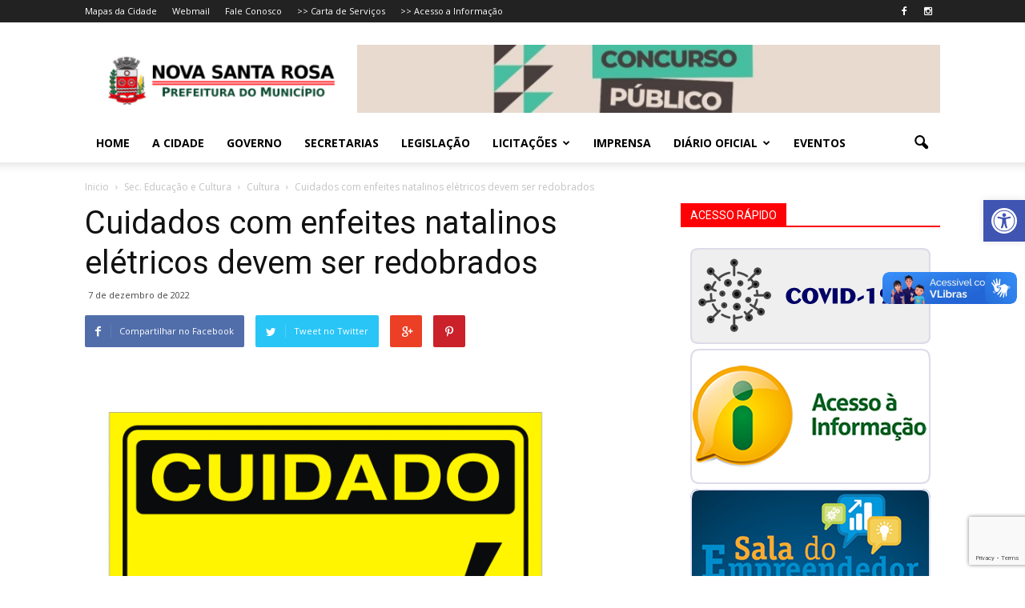

--- FILE ---
content_type: text/html; charset=UTF-8
request_url: https://novasantarosa.pr.gov.br/cuidados-com-enfeites-natalinos-eletricos-devem-ser-redobrados/
body_size: 20891
content:
<!doctype html >
<!--[if IE 8]>    <html class="ie8" lang="en"> <![endif]-->
<!--[if IE 9]>    <html class="ie9" lang="en"> <![endif]-->
<!--[if gt IE 8]><!--> <html lang="pt-BR"> <!--<![endif]-->
<head>
    <title>Cuidados com enfeites natalinos elétricos devem ser redobrados | Prefeitura de Nova Santa Rosa</title>
    <meta charset="UTF-8" />
    <meta http-equiv="Content-Type" content="text/html; charset=UTF-8">
    <meta name="viewport" content="width=device-width, initial-scale=1.0">
    <link rel="pingback" href="https://novasantarosa.pr.gov.br/xmlrpc.php" />
    <meta name='robots' content='max-image-preview:large' />
<meta property="og:image" content="https://novasantarosa.pr.gov.br/wp-content/uploads/2021/12/Cuidado-eletricidade.gif" /><meta name="author" content="Chefe de Imprensa e Comunicação">
<link rel="icon" type="image/png" href="https://novasantarosa.pr.gov.br/wp-content/uploads/2018/05/favicon-nsr.png"><link rel='dns-prefetch' href='//fonts.googleapis.com' />
<link rel="alternate" type="application/rss+xml" title="Feed para Prefeitura de Nova Santa Rosa &raquo;" href="https://novasantarosa.pr.gov.br/feed/" />
<link rel="alternate" type="application/rss+xml" title="Feed de comentários para Prefeitura de Nova Santa Rosa &raquo;" href="https://novasantarosa.pr.gov.br/comments/feed/" />
<link rel="alternate" title="oEmbed (JSON)" type="application/json+oembed" href="https://novasantarosa.pr.gov.br/wp-json/oembed/1.0/embed?url=https%3A%2F%2Fnovasantarosa.pr.gov.br%2Fcuidados-com-enfeites-natalinos-eletricos-devem-ser-redobrados%2F" />
<link rel="alternate" title="oEmbed (XML)" type="text/xml+oembed" href="https://novasantarosa.pr.gov.br/wp-json/oembed/1.0/embed?url=https%3A%2F%2Fnovasantarosa.pr.gov.br%2Fcuidados-com-enfeites-natalinos-eletricos-devem-ser-redobrados%2F&#038;format=xml" />
<style id='wp-img-auto-sizes-contain-inline-css' type='text/css'>
img:is([sizes=auto i],[sizes^="auto," i]){contain-intrinsic-size:3000px 1500px}
/*# sourceURL=wp-img-auto-sizes-contain-inline-css */
</style>
<style id='wp-emoji-styles-inline-css' type='text/css'>

	img.wp-smiley, img.emoji {
		display: inline !important;
		border: none !important;
		box-shadow: none !important;
		height: 1em !important;
		width: 1em !important;
		margin: 0 0.07em !important;
		vertical-align: -0.1em !important;
		background: none !important;
		padding: 0 !important;
	}
/*# sourceURL=wp-emoji-styles-inline-css */
</style>
<link rel='stylesheet' id='wp-components-css' href='https://novasantarosa.pr.gov.br/wp-includes/css/dist/components/style.min.css?ver=6.9' type='text/css' media='all' />
<link rel='stylesheet' id='wp-preferences-css' href='https://novasantarosa.pr.gov.br/wp-includes/css/dist/preferences/style.min.css?ver=6.9' type='text/css' media='all' />
<link rel='stylesheet' id='wp-block-editor-css' href='https://novasantarosa.pr.gov.br/wp-includes/css/dist/block-editor/style.min.css?ver=6.9' type='text/css' media='all' />
<link rel='stylesheet' id='popup-maker-block-library-style-css' href='https://novasantarosa.pr.gov.br/wp-content/plugins/popup-maker/dist/packages/block-library-style.css?ver=dbea705cfafe089d65f1' type='text/css' media='all' />
<link rel='stylesheet' id='wp-polls-css' href='https://novasantarosa.pr.gov.br/wp-content/plugins/wp-polls/polls-css.css?ver=2.77.3' type='text/css' media='all' />
<style id='wp-polls-inline-css' type='text/css'>
.wp-polls .pollbar {
	margin: 1px;
	font-size: 6px;
	line-height: 8px;
	height: 8px;
	background: #96E831;
	border: 1px solid #000000;
}

/*# sourceURL=wp-polls-inline-css */
</style>
<link rel='stylesheet' id='pojo-a11y-css' href='https://novasantarosa.pr.gov.br/wp-content/plugins/pojo-accessibility/modules/legacy/assets/css/style.min.css?ver=1.0.0' type='text/css' media='all' />
<link rel='stylesheet' id='google_font_open_sans-css' href='https://fonts.googleapis.com/css?family=Open+Sans%3A300italic%2C400italic%2C600italic%2C400%2C600%2C700&#038;ver=6.9' type='text/css' media='all' />
<link rel='stylesheet' id='google_font_roboto-css' href='https://fonts.googleapis.com/css?family=Roboto%3A500%2C400italic%2C700%2C500italic%2C400&#038;ver=6.9' type='text/css' media='all' />
<link rel='stylesheet' id='slb_core-css' href='https://novasantarosa.pr.gov.br/wp-content/plugins/simple-lightbox/client/css/app.css?ver=2.9.4' type='text/css' media='all' />
<link rel='stylesheet' id='js_composer_front-css' href='https://novasantarosa.pr.gov.br/wp-content/plugins/js_composer/assets/css/js_composer.min.css?ver=5.4.7' type='text/css' media='all' />
<link rel='stylesheet' id='td-theme-css' href='https://novasantarosa.pr.gov.br/wp-content/themes/novasantarosa/style.css?ver=6.2' type='text/css' media='all' />
<script type="text/javascript" src="https://novasantarosa.pr.gov.br/wp-includes/js/jquery/jquery.min.js?ver=3.7.1" id="jquery-core-js"></script>
<script type="text/javascript" src="https://novasantarosa.pr.gov.br/wp-includes/js/jquery/jquery-migrate.min.js?ver=3.4.1" id="jquery-migrate-js"></script>
<link rel="https://api.w.org/" href="https://novasantarosa.pr.gov.br/wp-json/" /><link rel="alternate" title="JSON" type="application/json" href="https://novasantarosa.pr.gov.br/wp-json/wp/v2/posts/23335" /><link rel="canonical" href="https://novasantarosa.pr.gov.br/cuidados-com-enfeites-natalinos-eletricos-devem-ser-redobrados/" />
<link rel='shortlink' href='https://novasantarosa.pr.gov.br/?p=23335' />
	<link rel="preconnect" href="https://fonts.googleapis.com">
	<link rel="preconnect" href="https://fonts.gstatic.com">
	<script type="text/javascript">
(function(url){
	if(/(?:Chrome\/26\.0\.1410\.63 Safari\/537\.31|WordfenceTestMonBot)/.test(navigator.userAgent)){ return; }
	var addEvent = function(evt, handler) {
		if (window.addEventListener) {
			document.addEventListener(evt, handler, false);
		} else if (window.attachEvent) {
			document.attachEvent('on' + evt, handler);
		}
	};
	var removeEvent = function(evt, handler) {
		if (window.removeEventListener) {
			document.removeEventListener(evt, handler, false);
		} else if (window.detachEvent) {
			document.detachEvent('on' + evt, handler);
		}
	};
	var evts = 'contextmenu dblclick drag dragend dragenter dragleave dragover dragstart drop keydown keypress keyup mousedown mousemove mouseout mouseover mouseup mousewheel scroll'.split(' ');
	var logHuman = function() {
		if (window.wfLogHumanRan) { return; }
		window.wfLogHumanRan = true;
		var wfscr = document.createElement('script');
		wfscr.type = 'text/javascript';
		wfscr.async = true;
		wfscr.src = url + '&r=' + Math.random();
		(document.getElementsByTagName('head')[0]||document.getElementsByTagName('body')[0]).appendChild(wfscr);
		for (var i = 0; i < evts.length; i++) {
			removeEvent(evts[i], logHuman);
		}
	};
	for (var i = 0; i < evts.length; i++) {
		addEvent(evts[i], logHuman);
	}
})('//novasantarosa.pr.gov.br/?wordfence_lh=1&hid=D6A343AB0A4CD9EBA2813796A4DCEB8C');
</script><style type="text/css">
#pojo-a11y-toolbar .pojo-a11y-toolbar-toggle a{ background-color: #4054b2;	color: #ffffff;}
#pojo-a11y-toolbar .pojo-a11y-toolbar-overlay, #pojo-a11y-toolbar .pojo-a11y-toolbar-overlay ul.pojo-a11y-toolbar-items.pojo-a11y-links{ border-color: #4054b2;}
body.pojo-a11y-focusable a:focus{ outline-style: solid !important;	outline-width: 1px !important;	outline-color: #FF0000 !important;}
#pojo-a11y-toolbar{ top: 250px !important;}
#pojo-a11y-toolbar .pojo-a11y-toolbar-overlay{ background-color: #ffffff;}
#pojo-a11y-toolbar .pojo-a11y-toolbar-overlay ul.pojo-a11y-toolbar-items li.pojo-a11y-toolbar-item a, #pojo-a11y-toolbar .pojo-a11y-toolbar-overlay p.pojo-a11y-toolbar-title{ color: #333333;}
#pojo-a11y-toolbar .pojo-a11y-toolbar-overlay ul.pojo-a11y-toolbar-items li.pojo-a11y-toolbar-item a.active{ background-color: #4054b2;	color: #ffffff;}
@media (max-width: 767px) { #pojo-a11y-toolbar { top: 50px !important; } }</style><!--[if lt IE 9]><script src="https://html5shim.googlecode.com/svn/trunk/html5.js"></script><![endif]-->
    <!--[if lte IE 9]><link rel="stylesheet" type="text/css" href="https://novasantarosa.pr.gov.br/wp-content/plugins/js_composer/assets/css/vc_lte_ie9.min.css" media="screen"><![endif]-->
<!-- JS generated by theme -->

<script>
    

var td_blocks = []; //here we store all the items for the current page

//td_block class - each ajax block uses a object of this class for requests
function td_block() {
    this.id = '';
    this.block_type = 1; //block type id (1-234 etc)
    this.atts = '';
    this.td_column_number = '';
    this.td_current_page = 1; //
    this.post_count = 0; //from wp
    this.found_posts = 0; //from wp
    this.max_num_pages = 0; //from wp
    this.td_filter_value = ''; //current live filter value
    this.td_filter_ui_uid = ''; //used to select a item from the drop down filter
    this.is_ajax_running = false;
    this.td_user_action = ''; // load more or infinite loader (used by the animation)
    this.header_color = '';
    this.ajax_pagination_infinite_stop = ''; //show load more at page x
}

    
    
        // td_js_generator - mini detector
        (function(){
            var html_tag = document.getElementsByTagName("html")[0];

            if(navigator.userAgent.indexOf("MSIE 10.0") > -1) {
                html_tag.className+=' ie10';
            }

            if(!!navigator.userAgent.match(/Trident.*rv\:11\./)) {
                html_tag.className+=' ie11';
            }

            if (/(iPad|iPhone|iPod)/g.test( navigator.userAgent )) {
                html_tag.className+=' td-md-is-ios';
            }

            var user_agent = navigator.userAgent.toLowerCase();
            if(user_agent.indexOf("android") > -1) {
                html_tag.className+=' td-md-is-android';
            }

            if (navigator.userAgent.indexOf('Mac OS X') != -1) {
                html_tag.className+=' td-md-is-os-x';
            }

            if(/chrom(e|ium)/.test(navigator.userAgent.toLowerCase())) {
               html_tag.className+=' td-md-is-chrome';
            }

            if (navigator.userAgent.indexOf('Firefox') != -1) {
                html_tag.className+=' td-md-is-firefox';
            }

            if (navigator.userAgent.indexOf('Safari') != -1 && navigator.userAgent.indexOf('Chrome') == -1) {
                html_tag.className+=' td-md-is-safari';
            }

        })();
    
    
var td_viewport_interval_list=[{"limit_bottom":767,"sidebar_width":228},{"limit_bottom":1018,"sidebar_width":300},{"limit_bottom":1140,"sidebar_width":324}];
var td_animation_stack_effect="type0";
var tds_animation_stack=true;
var td_animation_stack_specific_selectors=".entry-thumb, img";
var td_animation_stack_general_selectors=".td-animation-stack img, .post img";
var td_ajax_url="https:\/\/novasantarosa.pr.gov.br\/wp-admin\/admin-ajax.php?td_theme_name=Newspaper&v=6.2";
var td_get_template_directory_uri="https:\/\/novasantarosa.pr.gov.br\/wp-content\/themes\/novasantarosa";
var tds_snap_menu="";
var tds_logo_on_sticky="";
var tds_header_style="";
var td_please_wait="Por favor espere...";
var td_email_user_pass_incorrect="Usu\u00e1rio ou senha incorretos!";
var td_email_user_incorrect="Email ou nome usu\u00e1rio incorretos!";
var td_email_incorrect="Email incorreto!";
var tds_more_articles_on_post_enable="";
var tds_more_articles_on_post_time_to_wait="";
var tds_more_articles_on_post_pages_distance_from_top=0;
var tds_theme_color_site_wide="#4db2ec";
var tds_smart_sidebar="";
var td_theme_v="Ni4y";
var td_theme_n="TmV3c3BhcGVy";
var td_magnific_popup_translation_tPrev="Anterior (Seta a esquerda )";
var td_magnific_popup_translation_tNext="Avan\u00e7ar (Seta a direita)";
var td_magnific_popup_translation_tCounter="%curr% de %total%";
var td_magnific_popup_translation_ajax_tError="O conte\u00fado de% url% n\u00e3o p\u00f4de ser carregado.";
var td_magnific_popup_translation_image_tError="A imagem #% curr% n\u00e3o p\u00f4de ser carregada.";
var td_ad_background_click_link="";
var td_ad_background_click_target="";
</script>


<!-- Header style compiled by theme -->

<style>
    
.td-footer-wrapper {
        background-color: rgba(32,117,191,0.88);
    }
</style>

<script>
  (function(i,s,o,g,r,a,m){i['GoogleAnalyticsObject']=r;i[r]=i[r]||function(){
  (i[r].q=i[r].q||[]).push(arguments)},i[r].l=1*new Date();a=s.createElement(o),
  m=s.getElementsByTagName(o)[0];a.async=1;a.src=g;m.parentNode.insertBefore(a,m)
  })(window,document,'script','//www.google-analytics.com/analytics.js','ga');

  ga('create', 'UA-71582685-1', 'auto');
  ga('send', 'pageview');

</script>	<style id="egf-frontend-styles" type="text/css">
		p {} h1 {} h2 {} h3 {} h4 {} h5 {} h6 {} 	</style>
	<noscript><style type="text/css"> .wpb_animate_when_almost_visible { opacity: 1; }</style></noscript>    	<style id='wp-block-paragraph-inline-css' type='text/css'>
.is-small-text{font-size:.875em}.is-regular-text{font-size:1em}.is-large-text{font-size:2.25em}.is-larger-text{font-size:3em}.has-drop-cap:not(:focus):first-letter{float:left;font-size:8.4em;font-style:normal;font-weight:100;line-height:.68;margin:.05em .1em 0 0;text-transform:uppercase}body.rtl .has-drop-cap:not(:focus):first-letter{float:none;margin-left:.1em}p.has-drop-cap.has-background{overflow:hidden}:root :where(p.has-background){padding:1.25em 2.375em}:where(p.has-text-color:not(.has-link-color)) a{color:inherit}p.has-text-align-left[style*="writing-mode:vertical-lr"],p.has-text-align-right[style*="writing-mode:vertical-rl"]{rotate:180deg}
/*# sourceURL=https://novasantarosa.pr.gov.br/wp-includes/blocks/paragraph/style.min.css */
</style>
<link rel='stylesheet' id='metaslider-flex-slider-css' href='https://novasantarosa.pr.gov.br/wp-content/plugins/ml-slider/assets/sliders/flexslider/flexslider.css?ver=3.103.0' type='text/css' media='all' property='stylesheet' />
<link rel='stylesheet' id='metaslider-public-css' href='https://novasantarosa.pr.gov.br/wp-content/plugins/ml-slider/assets/metaslider/public.css?ver=3.103.0' type='text/css' media='all' property='stylesheet' />
<style id='metaslider-public-inline-css' type='text/css'>
@media only screen and (max-width: 767px) { .hide-arrows-smartphone .flex-direction-nav, .hide-navigation-smartphone .flex-control-paging, .hide-navigation-smartphone .flex-control-nav, .hide-navigation-smartphone .filmstrip, .hide-slideshow-smartphone, .metaslider-hidden-content.hide-smartphone{ display: none!important; }}@media only screen and (min-width : 768px) and (max-width: 1023px) { .hide-arrows-tablet .flex-direction-nav, .hide-navigation-tablet .flex-control-paging, .hide-navigation-tablet .flex-control-nav, .hide-navigation-tablet .filmstrip, .hide-slideshow-tablet, .metaslider-hidden-content.hide-tablet{ display: none!important; }}@media only screen and (min-width : 1024px) and (max-width: 1439px) { .hide-arrows-laptop .flex-direction-nav, .hide-navigation-laptop .flex-control-paging, .hide-navigation-laptop .flex-control-nav, .hide-navigation-laptop .filmstrip, .hide-slideshow-laptop, .metaslider-hidden-content.hide-laptop{ display: none!important; }}@media only screen and (min-width : 1440px) { .hide-arrows-desktop .flex-direction-nav, .hide-navigation-desktop .flex-control-paging, .hide-navigation-desktop .flex-control-nav, .hide-navigation-desktop .filmstrip, .hide-slideshow-desktop, .metaslider-hidden-content.hide-desktop{ display: none!important; }}
/*# sourceURL=metaslider-public-inline-css */
</style>
</head>

<body class="wp-singular post-template-default single single-post postid-23335 single-format-standard wp-theme-novasantarosa metaslider-plugin cuidados-com-enfeites-natalinos-eletricos-devem-ser-redobrados wpb-js-composer js-comp-ver-5.4.7 vc_responsive td-animation-stack-type0 td-full-layout" itemscope="itemscope" itemtype="https://schema.org/WebPage">


<div class="td-scroll-up"><i class="td-icon-menu-up"></i></div>

<div id="td-outer-wrap">

    <div class="td-transition-content-and-menu td-mobile-nav-wrap">
        <div id="td-mobile-nav">
    <!-- mobile menu close -->
    <div class="td-mobile-close">
        <a href="#">FECHAR</a>
        <div class="td-nav-triangle"></div>
    </div>

    <div class="td-mobile-content">
        <div class="menu-principal-container"><ul id="menu-principal" class=""><li id="menu-item-3159" class="menu-item menu-item-type-post_type menu-item-object-page menu-item-home menu-item-first menu-item-3159"><a href="https://novasantarosa.pr.gov.br/">Home</a></li>
<li id="menu-item-15971" class="menu-item menu-item-type-post_type menu-item-object-page menu-item-15971"><a href="https://novasantarosa.pr.gov.br/a-cidade/">A Cidade</a></li>
<li id="menu-item-34057" class="menu-item menu-item-type-post_type menu-item-object-page menu-item-34057"><a href="https://novasantarosa.pr.gov.br/governo/">Governo</a></li>
<li id="menu-item-16845" class="menu-item menu-item-type-post_type menu-item-object-page menu-item-16845"><a href="https://novasantarosa.pr.gov.br/secretarias/">Secretarias</a></li>
<li id="menu-item-15974" class="menu-item menu-item-type-post_type menu-item-object-page menu-item-15974"><a href="https://novasantarosa.pr.gov.br/legislacao/">Legislação</a></li>
<li id="menu-item-7768" class="menu-item menu-item-type-custom menu-item-object-custom menu-item-has-children menu-item-7768"><a href="#">Licitações</a>
<ul class="sub-menu">
	<li id="menu-item-7769" class="menu-item menu-item-type-custom menu-item-object-custom menu-item-7769"><a target="_blank" href="https://novasantarosa.atende.net/#!/tipo/servico/valor/8/padrao/1/load/1">Consulta de Licitações</a></li>
	<li id="menu-item-7770" class="menu-item menu-item-type-custom menu-item-object-custom menu-item-7770"><a target="_blank" href="https://novasantarosa.atende.net/#!/tipo/servico/valor/9/padrao/1/load/1">Enviar Proposta</a></li>
</ul>
</li>
<li id="menu-item-5014" class="menu-item menu-item-type-post_type menu-item-object-page menu-item-5014"><a href="https://novasantarosa.pr.gov.br/noticias/">Imprensa</a></li>
<li id="menu-item-6348" class="menu-item menu-item-type-custom menu-item-object-custom menu-item-has-children menu-item-6348"><a href="#">Diário Oficial</a>
<ul class="sub-menu">
	<li id="menu-item-33024" class="menu-item menu-item-type-custom menu-item-object-custom menu-item-33024"><a target="_blank" href="https://diario.novasantarosa.pr.gov.br/">Pub. a partir de 01/01/2024</a></li>
	<li id="menu-item-6347" class="menu-item menu-item-type-custom menu-item-object-custom menu-item-6347"><a target="_blank" href="https://publicacoesmunicipais.com.br/eatos/novasantarosa">Pub. de 6/6/17 até 31/12/2023</a></li>
	<li id="menu-item-6346" class="menu-item menu-item-type-custom menu-item-object-custom menu-item-6346"><a href="http://novasantarosa.pr.gov.br/orgao-oficial-eletronico/">Pub. anteriores a 6/6/17</a></li>
</ul>
</li>
<li id="menu-item-6607" class="menu-item menu-item-type-custom menu-item-object-custom menu-item-6607"><a href="http://novasantarosa.pr.gov.br/agenda-de-eventos/">Eventos</a></li>
</ul></div>    </div>
</div>    </div>

        <div class="td-transition-content-and-menu td-content-wrap">

<!--
Header style 1
-->

<div class="td-header-wrap td-header-style-1">

    <div class="td-header-top-menu-full">
        <div class="td-container td-header-row td-header-top-menu">
            
    <div class="top-bar-style-1">
        
<div class="td-header-sp-top-menu">

    <div class="menu-top-container"><ul id="menu-topo" class="top-header-menu"><li id="menu-item-16420" class="menu-item menu-item-type-post_type menu-item-object-page menu-item-first td-menu-item td-normal-menu menu-item-16420"><a href="https://novasantarosa.pr.gov.br/mapas/">Mapas da Cidade</a></li>
<li id="menu-item-59" class="menu-item menu-item-type-custom menu-item-object-custom td-menu-item td-normal-menu menu-item-59"><a target="_blank" href="https://zimbra.novasantarosa.pr.gov.br/">Webmail</a></li>
<li id="menu-item-1113" class="menu-item menu-item-type-post_type menu-item-object-page td-menu-item td-normal-menu menu-item-1113"><a href="https://novasantarosa.pr.gov.br/contato/">Fale Conosco</a></li>
<li id="menu-item-17447" class="menu-item menu-item-type-custom menu-item-object-custom td-menu-item td-normal-menu menu-item-17447"><a href="http://novasantarosa.pr.gov.br/servicos/">>> Carta de Serviços</a></li>
<li id="menu-item-7885" class="menu-item menu-item-type-custom menu-item-object-custom td-menu-item td-normal-menu menu-item-7885"><a target="_blank" href="https://novasantarosa.atende.net/#!/tipo/acesso-informacao/">>> Acesso a Informação</a></li>
</ul></div></div>
        <div class="td-header-sp-top-widget">
    <span class="td-social-icon-wrap"><a target="_blank" href="https://www.facebook.com/profile.php?id=61571230931660&mibextid=ZbWKwL" title="Facebook"><i class="td-icon-font td-icon-facebook"></i></a></span><span class="td-social-icon-wrap"><a target="_blank" href="https://www.instagram.com/prefeituradenovasantarosa/profilecard/?igsh=aG1hMXh4bXprMHBy" title="Instagram"><i class="td-icon-font td-icon-instagram"></i></a></span></div>
    </div>

        </div>
    </div>

    <div class="td-banner-wrap-full td-logo-wrap-full">
        <div class="td-container td-header-row td-header-header">
            <div class="td-header-sp-logo">
                        <a itemprop="url" href="https://novasantarosa.pr.gov.br/"><img src="https://novasantarosa.pr.gov.br/wp-content/uploads/2016/03/Logo-NSR-300x71.png" alt=""/></a>
        <meta itemprop="name" content="Prefeitura de Nova Santa Rosa">
                </div>
            <div class="td-header-sp-recs">
                <div class="td-header-rec-wrap">
                    <div class="rightBox"><div id="metaslider-id-7399" style="max-width: 768px;" class="ml-slider-3-103-0 metaslider metaslider-flex metaslider-7399 ml-slider ms-theme-default nav-hidden" role="region" aria-label="Topo" data-height="90" data-width="768">
    <div id="metaslider_container_7399">
        <div id="metaslider_7399">
            <ul class='slides'>
                <li style="display: block; width: 100%;" class="slide-42209 ms-image " aria-roledescription="slide" data-date="2025-11-25 19:12:55" data-slide-type="image"><a href="https://institutounicampo.com.br/concurso/processo-de-selecao-de-pessoal-psp-concurso-publico-do-municipio-de-nova-santa-rosa-pr_" target="_blank" aria-label="View Slide Details" class="metaslider_image_link"><img src="https://novasantarosa.pr.gov.br/wp-content/uploads/2025/11/WhatsApp-Image-2025-11-25-at-16.33.46-768x90.jpeg" height="90" width="768" alt="" class="slider-7399 slide-42209 msDefaultImage" title="WhatsApp Image 2025-11-25 at 16.33.46" /></a></li>
            </ul>
        </div>
        
    </div>
</div></div>                </div>
            </div>
        </div>
    </div>

    <div class="td-header-menu-wrap-full">
        <div class="td-header-menu-wrap td-header-gradient">
            <div class="td-container td-header-row td-header-main-menu">
                <div id="td-header-menu" role="navigation" itemscope="itemscope" itemtype="https://schema.org/SiteNavigationElement">
    <div id="td-top-mobile-toggle"><a href="#"><i class="td-icon-font td-icon-mobile"></i></a></div>
    <div class="td-main-menu-logo">
                <a itemprop="url" href="https://novasantarosa.pr.gov.br/"><img src="https://novasantarosa.pr.gov.br/wp-content/uploads/2016/03/Logo-NSR-300x71.png" alt=""/></a>
        <meta itemprop="name" content="Prefeitura de Nova Santa Rosa">
        </div>
    <div class="menu-principal-container"><ul id="menu-principal-1" class="sf-menu"><li class="menu-item menu-item-type-post_type menu-item-object-page menu-item-home menu-item-first td-menu-item td-normal-menu menu-item-3159"><a href="https://novasantarosa.pr.gov.br/">Home</a></li>
<li class="menu-item menu-item-type-post_type menu-item-object-page td-menu-item td-normal-menu menu-item-15971"><a href="https://novasantarosa.pr.gov.br/a-cidade/">A Cidade</a></li>
<li class="menu-item menu-item-type-post_type menu-item-object-page td-menu-item td-normal-menu menu-item-34057"><a href="https://novasantarosa.pr.gov.br/governo/">Governo</a></li>
<li class="menu-item menu-item-type-post_type menu-item-object-page td-menu-item td-normal-menu menu-item-16845"><a href="https://novasantarosa.pr.gov.br/secretarias/">Secretarias</a></li>
<li class="menu-item menu-item-type-post_type menu-item-object-page td-menu-item td-normal-menu menu-item-15974"><a href="https://novasantarosa.pr.gov.br/legislacao/">Legislação</a></li>
<li class="menu-item menu-item-type-custom menu-item-object-custom menu-item-has-children td-menu-item td-normal-menu menu-item-7768"><a href="#">Licitações</a>
<ul class="sub-menu">
	<li class="menu-item menu-item-type-custom menu-item-object-custom td-menu-item td-normal-menu menu-item-7769"><a target="_blank" href="https://novasantarosa.atende.net/#!/tipo/servico/valor/8/padrao/1/load/1">Consulta de Licitações</a></li>
	<li class="menu-item menu-item-type-custom menu-item-object-custom td-menu-item td-normal-menu menu-item-7770"><a target="_blank" href="https://novasantarosa.atende.net/#!/tipo/servico/valor/9/padrao/1/load/1">Enviar Proposta</a></li>
</ul>
</li>
<li class="menu-item menu-item-type-post_type menu-item-object-page td-menu-item td-normal-menu menu-item-5014"><a href="https://novasantarosa.pr.gov.br/noticias/">Imprensa</a></li>
<li class="menu-item menu-item-type-custom menu-item-object-custom menu-item-has-children td-menu-item td-normal-menu menu-item-6348"><a href="#">Diário Oficial</a>
<ul class="sub-menu">
	<li class="menu-item menu-item-type-custom menu-item-object-custom td-menu-item td-normal-menu menu-item-33024"><a target="_blank" href="https://diario.novasantarosa.pr.gov.br/">Pub. a partir de 01/01/2024</a></li>
	<li class="menu-item menu-item-type-custom menu-item-object-custom td-menu-item td-normal-menu menu-item-6347"><a target="_blank" href="https://publicacoesmunicipais.com.br/eatos/novasantarosa">Pub. de 6/6/17 até 31/12/2023</a></li>
	<li class="menu-item menu-item-type-custom menu-item-object-custom td-menu-item td-normal-menu menu-item-6346"><a href="http://novasantarosa.pr.gov.br/orgao-oficial-eletronico/">Pub. anteriores a 6/6/17</a></li>
</ul>
</li>
<li class="menu-item menu-item-type-custom menu-item-object-custom td-menu-item td-normal-menu menu-item-6607"><a href="http://novasantarosa.pr.gov.br/agenda-de-eventos/">Eventos</a></li>
</ul></div></div>


<div class="td-search-wrapper">
    <div id="td-top-search">
        <!-- Search -->
        <div class="header-search-wrap">
            <div class="dropdown header-search">
                <a id="td-header-search-button" href="#" role="button" class="dropdown-toggle " data-toggle="dropdown"><i class="td-icon-search"></i></a>
            </div>
        </div>
    </div>
</div>

<div class="header-search-wrap">
	<div class="dropdown header-search">
		<div class="td-drop-down-search" aria-labelledby="td-header-search-button">
			<form role="search" method="get" class="td-search-form" action="https://novasantarosa.pr.gov.br/">
				<div class="td-head-form-search-wrap">
					<input id="td-header-search" type="text" value="" name="s" autocomplete="off" /><input class="wpb_button wpb_btn-inverse btn" type="submit" id="td-header-search-top" value="Pesquisar" />
				</div>
			</form>
			<div id="td-aj-search"></div>
		</div>
	</div>
</div>            </div>
        </div>
    </div>

</div><div class="td-main-content-wrap">

    <div class="td-container td-post-template-default ">
        <div class="td-crumb-container"><div class="entry-crumbs"><span itemscope itemtype="http://data-vocabulary.org/Breadcrumb"><a title="" class="entry-crumb" itemprop="url" href="https://novasantarosa.pr.gov.br/"><span itemprop="title">Inicio</span></a></span> <i class="td-icon-right td-bread-sep"></i> <span itemscope itemtype="http://data-vocabulary.org/Breadcrumb"><a title="Ver todos os posts em Sec. Educação e Cultura" class="entry-crumb" itemprop="url" href="https://novasantarosa.pr.gov.br/sec-educacao-e-cultura/"><span itemprop="title">Sec. Educação e Cultura</span></a></span> <i class="td-icon-right td-bread-sep"></i> <span itemscope itemtype="http://data-vocabulary.org/Breadcrumb"><a title="Ver todos os posts em Cultura" class="entry-crumb" itemprop="url" href="https://novasantarosa.pr.gov.br/sec-educacao-e-cultura/cultura/"><span itemprop="title">Cultura</span></a></span> <i class="td-icon-right td-bread-sep td-bred-no-url-last"></i> <span class="td-bred-no-url-last" itemscope itemtype="http://data-vocabulary.org/Breadcrumb"><meta itemprop="title" content = "Cuidados com enfeites natalinos elétricos devem ser redobrados"><meta itemprop="url" content = "https://novasantarosa.pr.gov.br/cuidados-com-enfeites-natalinos-eletricos-devem-ser-redobrados/">Cuidados com enfeites natalinos elétricos devem ser redobrados</span></div></div>

        <div class="td-pb-row">
                                    <div class="td-pb-span8 td-main-content" role="main">
                            <div class="td-ss-main-content">
                                
    <article id="post-23335" class="post-23335 post type-post status-publish format-standard has-post-thumbnail hentry category-cultura category-sec-educacao-e-cultura" itemscope itemtype="https://schema.org/Article">
        <div class="td-post-header">

            
            <header class="td-post-title">
                <h1 itemprop="name" class="entry-title">Cuidados com enfeites natalinos elétricos devem ser redobrados</h1>

                

                <div class="td-module-meta-info">
                                        <div class="td-post-date"><time  itemprop="dateCreated" class="entry-date updated td-module-date" datetime="2022-12-07T08:50:00+00:00" >7 de dezembro de 2022</time><meta itemprop="interactionCount" content="UserComments:0"/></div>                                                        </div>

            </header>

        </div>

        <div class="td-post-sharing td-post-sharing-top ">
				<div class="td-default-sharing">
		            <a class="td-social-sharing-buttons td-social-facebook" href="http://www.facebook.com/sharer.php?u=https%3A%2F%2Fnovasantarosa.pr.gov.br%2Fcuidados-com-enfeites-natalinos-eletricos-devem-ser-redobrados%2F" onclick="window.open(this.href, 'mywin','left=50,top=50,width=600,height=350,toolbar=0'); return false;"><i class="td-icon-facebook"></i><div class="td-social-but-text">Compartilhar no Facebook</div></a>
		            <a class="td-social-sharing-buttons td-social-twitter" href="https://twitter.com/intent/tweet?text=Cuidados+com+enfeites+natalinos+el%C3%A9tricos+devem+ser+redobrados&url=https%3A%2F%2Fnovasantarosa.pr.gov.br%2Fcuidados-com-enfeites-natalinos-eletricos-devem-ser-redobrados%2F&via=Prefeitura+de+Nova+Santa+Rosa"  ><i class="td-icon-twitter"></i><div class="td-social-but-text">Tweet no Twitter</div></a>
		            <a class="td-social-sharing-buttons td-social-google" href="http://plus.google.com/share?url=https://novasantarosa.pr.gov.br/cuidados-com-enfeites-natalinos-eletricos-devem-ser-redobrados/" onclick="window.open(this.href, 'mywin','left=50,top=50,width=600,height=350,toolbar=0'); return false;"><i class="td-icon-googleplus"></i></a>
		            <a class="td-social-sharing-buttons td-social-pinterest" href="http://pinterest.com/pin/create/button/?url=https://novasantarosa.pr.gov.br/cuidados-com-enfeites-natalinos-eletricos-devem-ser-redobrados/&amp;media=https://novasantarosa.pr.gov.br/wp-content/uploads/2021/12/Cuidado-eletricidade.gif" onclick="window.open(this.href, 'mywin','left=50,top=50,width=600,height=350,toolbar=0'); return false;"><i class="td-icon-pinterest"></i></a>
	            </div></div>

        <div class="td-post-content">

        <div class="td-post-featured-image"><img width="600" height="500" itemprop="image" class="entry-thumb" src="https://novasantarosa.pr.gov.br/wp-content/uploads/2021/12/Cuidado-eletricidade.gif" alt="" title="Cuidado - eletricidade"/></div>
        
<p>A Prefeitura de Nova Santa Rosa informa que toda a decoração natalina instalada no município, sede e distritos, foi feita com muito cuidado e respeitando critérios de segurança. Mesmo assim, fica o alerta para que todos os munícipes e visitantes tenham cuidado na hora de admirar a decoração natalina. Isso ocorre, porque muitos dos enfeites são elétricos, assim a atenção deve ser redobrada para evitar acidentes elétricos. Lembramos ainda da responsabilidade civil dos pais e/ou responsáveis por atos praticados por filhos menores de idade. O aviso é feito, visando a prevenção de depredações aos enfeites natalinos.</p>



<p>–</p>



<p><em>Com informação,</em><em><br></em><strong>Assessoria de Imprensa e Comunicação da Prefeitura de Nova Santa Rosa.</strong></p>



<p><strong>Prefeitura de Nova Santa Rosa</strong><strong><br></strong>Avenida Tucunduva, 833.<br><a href="mailto:imprensa@novasantarosa.pr.gov.br">comunicacao@novasantarosa.pr.gov.br</a><br><a href="http://www.novasantarosa.pr.gov.br/">www.novasantarosa.pr.gov.br</a><br>(45) 3253-1144</p>
        </div>


        <footer>
                        
            <div class="td-post-source-tags">
                                            </div>

            <div class="td-post-sharing td-post-sharing-bottom td-with-like"><span class="td-post-share-title">COMPARTILHAR</span>
            <div class="td-default-sharing">
	            <a class="td-social-sharing-buttons td-social-facebook" href="http://www.facebook.com/sharer.php?u=https%3A%2F%2Fnovasantarosa.pr.gov.br%2Fcuidados-com-enfeites-natalinos-eletricos-devem-ser-redobrados%2F" onclick="window.open(this.href, 'mywin','left=50,top=50,width=600,height=350,toolbar=0'); return false;"><i class="td-icon-facebook"></i><div class="td-social-but-text">Facebook</div></a>
	            <a class="td-social-sharing-buttons td-social-twitter" href="https://twitter.com/intent/tweet?text=Cuidados+com+enfeites+natalinos+el%C3%A9tricos+devem+ser+redobrados&url=https%3A%2F%2Fnovasantarosa.pr.gov.br%2Fcuidados-com-enfeites-natalinos-eletricos-devem-ser-redobrados%2F&via=Prefeitura+de+Nova+Santa+Rosa"><i class="td-icon-twitter"></i><div class="td-social-but-text">Twitter</div></a>
	            <a class="td-social-sharing-buttons td-social-google" href="http://plus.google.com/share?url=https://novasantarosa.pr.gov.br/cuidados-com-enfeites-natalinos-eletricos-devem-ser-redobrados/" onclick="window.open(this.href, 'mywin','left=50,top=50,width=600,height=350,toolbar=0'); return false;"><i class="td-icon-googleplus"></i></a>
	            <a class="td-social-sharing-buttons td-social-pinterest" href="http://pinterest.com/pin/create/button/?url=https://novasantarosa.pr.gov.br/cuidados-com-enfeites-natalinos-eletricos-devem-ser-redobrados/&amp;media=https://novasantarosa.pr.gov.br/wp-content/uploads/2021/12/Cuidado-eletricidade.gif" onclick="window.open(this.href, 'mywin','left=50,top=50,width=600,height=350,toolbar=0'); return false;"><i class="td-icon-pinterest"></i></a>
            </div><div class="td-classic-sharing"><ul><li class="td-classic-facebook"><iframe frameBorder="0" src="https://www.facebook.com/plugins/like.php?href=https://novasantarosa.pr.gov.br/cuidados-com-enfeites-natalinos-eletricos-devem-ser-redobrados/&amp;layout=button_count&amp;show_faces=false&amp;width=105&amp;action=like&amp;colorscheme=light&amp;height=21" style="border:none; overflow:hidden; width:105px; height:21px; background-color:transparent;"></iframe></li><li class="td-classic-twitter"><a href="https://twitter.com/share" class="twitter-share-button" data-url="https://novasantarosa.pr.gov.br/cuidados-com-enfeites-natalinos-eletricos-devem-ser-redobrados/" data-text="Cuidados com enfeites natalinos elétricos devem ser redobrados" data-via="" data-lang="en">tweet</a> <script>!function(d,s,id){var js,fjs=d.getElementsByTagName(s)[0];if(!d.getElementById(id)){js=d.createElement(s);js.id=id;js.src="//platform.twitter.com/widgets.js";fjs.parentNode.insertBefore(js,fjs);}}(document,"script","twitter-wjs");</script></li></ul></div></div>            <div class="td-block-row td-post-next-prev"><div class="td-block-span6 td-post-prev-post"><div class="td-post-next-prev-content"><span>Artigo anterior</span><a href="https://novasantarosa.pr.gov.br/participe-nesta-quinta-feira-8-acontece-a-9a-conferencia-municipal-dos-direitos-da-crianca-e-do-adolescente-em-nova-santa-rosa/">PARTICIPE: Nesta quinta-feira (8) acontece a 9ª Conferência Municipal dos Direitos da Criança e do Adolescente em Nova Santa Rosa</a></div></div><div class="td-next-prev-separator"></div><div class="td-block-span6 td-post-next-post"><div class="td-post-next-prev-content"><span>Próximo artigo</span><a href="https://novasantarosa.pr.gov.br/recapeamento-e-realizado-no-anel-viario-esquina-da-avenida-santo-cristo-com-a-rua-boa-vista/">Recapeamento é realizado no anel viário – esquina da avenida Santo Cristo com a rua Boa Vista</a></div></div></div>            <div class="td-author-name vcard author" style="display: none"><span class="fn"><a href="https://novasantarosa.pr.gov.br/author/">Chefe de Imprensa e Comunicação</a></span></div>	        <meta itemprop="author" content = "Chefe de Imprensa e Comunicação"><meta itemprop="interactionCount" content="UserComments:0"/>        </footer>

    </article> <!-- /.post -->

    
                            </div>
                        </div>
                        <div class="td-pb-span4 td-main-sidebar" role="complementary">
                            <div class="td-ss-main-sidebar">
                                
<style scoped>
.td_uid_1_69708cf7b222b_rand .td_module_wrap:hover .entry-title a,
            .td_uid_1_69708cf7b222b_rand a.td-pulldown-filter-link:hover,
            .td_uid_1_69708cf7b222b_rand .td-subcat-item a:hover,
            .td_uid_1_69708cf7b222b_rand .td-subcat-item .td-cur-simple-item,
            .td_uid_1_69708cf7b222b_rand .td_quote_on_blocks {
                color: #ff0006;
            }

            .td_uid_1_69708cf7b222b_rand .td-next-prev-wrap a:hover,
            .td_uid_1_69708cf7b222b_rand .td-load-more-wrap a:hover {
                background-color: #ff0006;
                border-color: #ff0006;
            }
            .td_uid_1_69708cf7b222b_rand .td-subcat-dropdown:hover .td-subcat-more,
            .td_uid_1_69708cf7b222b_rand .td-post-category:hover {
                background-color: #ff0006;
            }

            .td_uid_1_69708cf7b222b_rand .block-title span,
            .td_uid_1_69708cf7b222b_rand .td-trending-now-title,
            .td_uid_1_69708cf7b222b_rand .block-title a,
            .td_uid_1_69708cf7b222b_rand .td-read-more a {
                background-color: #ff0006;
            }

            .td_uid_1_69708cf7b222b_rand .block-title {
                border-color: #ff0006;
            }

            
            .td_uid_1_69708cf7b222b_rand .block-title span,
            .td_uid_1_69708cf7b222b_rand .td-trending-now-title,
            .td_uid_1_69708cf7b222b_rand .block-title a {
                color: #;
            }
</style><div class="td_block_wrap td_block_widget td_block_id_1430546927 td_uid_1_56d913262f0f6_rand td-pb-border-top"><h4 class="block-title"><span>ACESSO RÁPIDO</span></h4><div class="row" align="center"><a href=https://novasantarosa.pr.gov.br/covid-19/" target="_blank"><img src="https://novasantarosa.pr.gov.br/wp-content/uploads/2020/03/bt-covid.png" title="Covid-19"></a>
<a href="https://novasantarosa.atende.net/#!/tipo/acesso-informacao/" target="_blank"><img src="https://novasantarosa.pr.gov.br/wp-content/uploads/2017/08/acessoinfo-1.png" title="Solicitação de Acesso a Informação"></a>
<a href="https://novasantarosa.pr.gov.br/saladoempreendedor/" target="_blank"><img src="https://novasantarosa.pr.gov.br/wp-content/uploads/2017/08/salaemp.png" title="Clique aqui para acessar o site da Sala do Empreendedor"></a>

<a href="https://diario.novasantarosa.pr.gov.br/" target="_blank"><img src="https://novasantarosa.pr.gov.br/wp-content/uploads/2017/08/bt_diario.png" title="Clique aqui para acessar o Órgão Oficial Eletrônico"></a>
<a href="https://novasantarosa.atende.net/?pg=transparencia#!/" target="_blank"><img src="https://novasantarosa.pr.gov.br/wp-content/uploads/2017/08/bt_transparencia.png" title="Clique aqui para acessar o Portal da Transparência"></a>
<a href="https://novasantarosa.atende.net/#!/" target="_blank"><img src="https://novasantarosa.pr.gov.br/wp-content/uploads/2017/08/bt_servicos-1.png" title="Clique aqui para acessar o Portal de Serviços"></a>


<a href="https://novasantarosa.pr.gov.br/transferencias-voluntarias/" target="_blank"><img src="https://novasantarosa.pr.gov.br/wp-content/uploads/2017/08/bt_transferencia.png" title="Transferências Voluntárias"></a>
<a href="https://novasantarosa.atende.net/?pg=transparencia#!/grupo/1/item/25/tipo/2" target="_blank"><img src="https://novasantarosa.pr.gov.br/wp-content/uploads/2020/02/cessoes-doacoes.png" title="Cessões, permutas e doações de bens" target="_blank"></a>
<a href="https://novasantarosa.pr.gov.br/familia-acolhedora/" target="_blank"><img src="https://novasantarosa.pr.gov.br/wp-content/uploads/2020/06/bt_familia.png" title="Família Acolhedora"></a>
</div></div>
<style scoped>
.td_uid_2_69708cf7b5b9f_rand .td_module_wrap:hover .entry-title a,
            .td_uid_2_69708cf7b5b9f_rand a.td-pulldown-filter-link:hover,
            .td_uid_2_69708cf7b5b9f_rand .td-subcat-item a:hover,
            .td_uid_2_69708cf7b5b9f_rand .td-subcat-item .td-cur-simple-item,
            .td_uid_2_69708cf7b5b9f_rand .td_quote_on_blocks {
                color: #00a859;
            }

            .td_uid_2_69708cf7b5b9f_rand .td-next-prev-wrap a:hover,
            .td_uid_2_69708cf7b5b9f_rand .td-load-more-wrap a:hover {
                background-color: #00a859;
                border-color: #00a859;
            }
            .td_uid_2_69708cf7b5b9f_rand .td-subcat-dropdown:hover .td-subcat-more,
            .td_uid_2_69708cf7b5b9f_rand .td-post-category:hover {
                background-color: #00a859;
            }

            .td_uid_2_69708cf7b5b9f_rand .block-title span,
            .td_uid_2_69708cf7b5b9f_rand .td-trending-now-title,
            .td_uid_2_69708cf7b5b9f_rand .block-title a,
            .td_uid_2_69708cf7b5b9f_rand .td-read-more a {
                background-color: #00a859;
            }

            .td_uid_2_69708cf7b5b9f_rand .block-title {
                border-color: #00a859;
            }

            
            .td_uid_2_69708cf7b5b9f_rand .block-title span,
            .td_uid_2_69708cf7b5b9f_rand .td-trending-now-title,
            .td_uid_2_69708cf7b5b9f_rand .block-title a {
                color: #;
            }
</style><script>var block_td_uid_2_69708cf7b5b9f = new td_block();
block_td_uid_2_69708cf7b5b9f.id = "td_uid_2_69708cf7b5b9f";
block_td_uid_2_69708cf7b5b9f.atts = '{"custom_title":"\u00daLTIMOS V\u00cdDEOS","custom_url":"","header_text_color":"#","header_color":"#00a859","category_id":"28","category_ids":"","tag_slug":"","autors_id":"","installed_post_types":"","sort":"","limit":"3","offset":"","td_ajax_filter_type":"","td_ajax_filter_ids":"","td_filter_default_txt":"All","ajax_pagination":"","ajax_pagination_infinite_stop":"","class":"td_block_widget td_block_id_785933396 td_uid_2_69708cf7b5b9f_rand"}';
block_td_uid_2_69708cf7b5b9f.td_column_number = "1";
block_td_uid_2_69708cf7b5b9f.block_type = "td_block_1";
block_td_uid_2_69708cf7b5b9f.post_count = "1";
block_td_uid_2_69708cf7b5b9f.found_posts = "1";
block_td_uid_2_69708cf7b5b9f.header_color = "#00a859";
block_td_uid_2_69708cf7b5b9f.ajax_pagination_infinite_stop = "";
block_td_uid_2_69708cf7b5b9f.max_num_pages = "1";
td_blocks.push(block_td_uid_2_69708cf7b5b9f);
</script><div class="td_block_wrap td_block_1 td_block_widget td_block_id_785933396 td_uid_2_69708cf7b5b9f_rand td_with_ajax_pagination td-pb-border-top"><h4 class="block-title"><span>ÚLTIMOS VÍDEOS</span></h4><div id=td_uid_2_69708cf7b5b9f class="td_block_inner">

	<div class="td-block-span12">

        <div class="td_module_4 td_module_wrap td-animation-stack" itemscope itemtype="https://schema.org/Article">
            <div class="td-module-image">
                <div class="td-module-thumb"><a href="https://novasantarosa.pr.gov.br/comunicado-suspensao-da-publicidade-institucional/" rel="bookmark" title="Comunicado &#8211; Suspensão da publicidade institucional"><img width="324" height="235" itemprop="image" class="entry-thumb" src="https://novasantarosa.pr.gov.br/wp-content/uploads/2024/07/29465767806-60e4c776ca-o-324x235.webp" alt="" title="Comunicado &#8211; Suspensão da publicidade institucional"/></a></div>                            </div>

            <h3 itemprop="name" class="entry-title td-module-title"><a itemprop="url" href="https://novasantarosa.pr.gov.br/comunicado-suspensao-da-publicidade-institucional/" rel="bookmark" title="Comunicado &#8211; Suspensão da publicidade institucional">Comunicado &#8211; Suspensão da publicidade institucional</a></h3>
            <div class="td-module-meta-info">
                                <div class="td-post-date"><time  itemprop="dateCreated" class="entry-date updated td-module-date" datetime="2024-07-05T17:00:00+00:00" >5 de julho de 2024</time><meta itemprop="interactionCount" content="UserComments:0"/></div>                            </div>

            <div class="td-excerpt">
                
Suspensão da publicidade institucional. Em cumprimento da lei nº 9504/97.



Parte do conteúdo no site da Prefeitura de Nova...            </div>

            
            <meta itemprop="author" content = "Assessoria de Imprensa"><meta itemprop="interactionCount" content="UserComments:0"/>
        </div>

        
	</div> <!-- ./td-block-span12 --></div></div> <!-- ./block -->
<style scoped>
.td_uid_3_69708cf7b7728_rand .td_module_wrap:hover .entry-title a,
            .td_uid_3_69708cf7b7728_rand a.td-pulldown-filter-link:hover,
            .td_uid_3_69708cf7b7728_rand .td-subcat-item a:hover,
            .td_uid_3_69708cf7b7728_rand .td-subcat-item .td-cur-simple-item,
            .td_uid_3_69708cf7b7728_rand .td_quote_on_blocks {
                color: #ff0006;
            }

            .td_uid_3_69708cf7b7728_rand .td-next-prev-wrap a:hover,
            .td_uid_3_69708cf7b7728_rand .td-load-more-wrap a:hover {
                background-color: #ff0006;
                border-color: #ff0006;
            }
            .td_uid_3_69708cf7b7728_rand .td-subcat-dropdown:hover .td-subcat-more,
            .td_uid_3_69708cf7b7728_rand .td-post-category:hover {
                background-color: #ff0006;
            }

            .td_uid_3_69708cf7b7728_rand .block-title span,
            .td_uid_3_69708cf7b7728_rand .td-trending-now-title,
            .td_uid_3_69708cf7b7728_rand .block-title a,
            .td_uid_3_69708cf7b7728_rand .td-read-more a {
                background-color: #ff0006;
            }

            .td_uid_3_69708cf7b7728_rand .block-title {
                border-color: #ff0006;
            }

            
            .td_uid_3_69708cf7b7728_rand .block-title span,
            .td_uid_3_69708cf7b7728_rand .td-trending-now-title,
            .td_uid_3_69708cf7b7728_rand .block-title a {
                color: #;
            }
</style><script>var block_td_uid_3_69708cf7b7728 = new td_block();
block_td_uid_3_69708cf7b7728.id = "td_uid_3_69708cf7b7728";
block_td_uid_3_69708cf7b7728.atts = '{"custom_title":"\u00daLTIMAS NOT\u00cdCIAS","custom_url":"","header_text_color":"#","header_color":"#ff0006","category_id":"","category_ids":"","tag_slug":"","autors_id":"","installed_post_types":"","sort":"","limit":"5","offset":"","td_ajax_filter_type":"","td_ajax_filter_ids":"","td_filter_default_txt":"All","ajax_pagination":"","ajax_pagination_infinite_stop":"","class":"td_block_widget td_block_id_946919921 td_uid_3_69708cf7b7728_rand"}';
block_td_uid_3_69708cf7b7728.td_column_number = "1";
block_td_uid_3_69708cf7b7728.block_type = "td_block_7";
block_td_uid_3_69708cf7b7728.post_count = "5";
block_td_uid_3_69708cf7b7728.found_posts = "3009";
block_td_uid_3_69708cf7b7728.header_color = "#ff0006";
block_td_uid_3_69708cf7b7728.ajax_pagination_infinite_stop = "";
block_td_uid_3_69708cf7b7728.max_num_pages = "602";
td_blocks.push(block_td_uid_3_69708cf7b7728);
</script><div class="td_block_wrap td_block_7 td_block_widget td_block_id_946919921 td_uid_3_69708cf7b7728_rand td_with_ajax_pagination td-pb-border-top"><h4 class="block-title"><span>ÚLTIMAS NOTÍCIAS</span></h4><div id=td_uid_3_69708cf7b7728 class="td_block_inner">

	<div class="td-block-span12">

        <div class="td_module_6 td_module_wrap td-animation-stack" itemscope itemtype="https://schema.org/Article">

        <div class="td-module-thumb"><a href="https://novasantarosa.pr.gov.br/confira-as-vagas-de-emprego-disponiveis-na-agencia-do-trabalhador-de-nova-santa-rosa/" rel="bookmark" title="Confira as vagas de emprego disponíveis na Agência do Trabalhador de Nova Santa Rosa"><img width="100" height="70" itemprop="image" class="entry-thumb" src="https://novasantarosa.pr.gov.br/wp-content/uploads/2026/01/Post-Linkedin-Vaga-de-Emprego-Moderno-Profissional-Simples-Verde-Amarelo-Post-para-Instagram-45-3-100x70.png" alt="" title="Confira as vagas de emprego disponíveis na Agência do Trabalhador de Nova Santa Rosa"/></a></div>
        <div class="item-details">
            <h3 itemprop="name" class="entry-title td-module-title"><a itemprop="url" href="https://novasantarosa.pr.gov.br/confira-as-vagas-de-emprego-disponiveis-na-agencia-do-trabalhador-de-nova-santa-rosa/" rel="bookmark" title="Confira as vagas de emprego disponíveis na Agência do Trabalhador de Nova Santa Rosa">Confira as vagas de emprego disponíveis na Agência do Trabalhador de...</a></h3>            <div class="td-module-meta-info">
                                                <div class="td-post-date"><time  itemprop="dateCreated" class="entry-date updated td-module-date" datetime="2026-01-20T08:58:43+00:00" >20 de janeiro de 2026</time><meta itemprop="interactionCount" content="UserComments:0"/></div>                            </div>
        </div>
        <meta itemprop="author" content = "Luiz Fernando Cerni"><meta itemprop="interactionCount" content="UserComments:0"/>        </div>

        
	</div> <!-- ./td-block-span12 -->

	<div class="td-block-span12">

        <div class="td_module_6 td_module_wrap td-animation-stack" itemscope itemtype="https://schema.org/Article">

        <div class="td-module-thumb"><a href="https://novasantarosa.pr.gov.br/primeiro-encontro-de-gestantes-do-ano-acontece-nesta-quinta-feira-22/" rel="bookmark" title="Primeiro Encontro de Gestantes do ano acontece nesta quinta-feira (22)"><img width="100" height="70" itemprop="image" class="entry-thumb" src="https://novasantarosa.pr.gov.br/wp-content/uploads/2026/01/Encontro-De-Gestantes-Clinica-De-Gestantes-Criativo-Rosa-E-Branco-Story-Do-Instagram-100x70.png" alt="" title="Primeiro Encontro de Gestantes do ano acontece nesta quinta-feira (22)"/></a></div>
        <div class="item-details">
            <h3 itemprop="name" class="entry-title td-module-title"><a itemprop="url" href="https://novasantarosa.pr.gov.br/primeiro-encontro-de-gestantes-do-ano-acontece-nesta-quinta-feira-22/" rel="bookmark" title="Primeiro Encontro de Gestantes do ano acontece nesta quinta-feira (22)">Primeiro Encontro de Gestantes do ano acontece nesta quinta-feira (22)</a></h3>            <div class="td-module-meta-info">
                                                <div class="td-post-date"><time  itemprop="dateCreated" class="entry-date updated td-module-date" datetime="2026-01-20T08:36:48+00:00" >20 de janeiro de 2026</time><meta itemprop="interactionCount" content="UserComments:0"/></div>                            </div>
        </div>
        <meta itemprop="author" content = "Luiz Fernando Cerni"><meta itemprop="interactionCount" content="UserComments:0"/>        </div>

        
	</div> <!-- ./td-block-span12 -->

	<div class="td-block-span12">

        <div class="td_module_6 td_module_wrap td-animation-stack" itemscope itemtype="https://schema.org/Article">

        <div class="td-module-thumb"><a href="https://novasantarosa.pr.gov.br/prefeitura-de-nova-santa-rosa-divulga-locais-de-prova-e-ensalamento-do-concurso-publico/" rel="bookmark" title="Prefeitura de Nova Santa Rosa divulga locais de prova e ensalamento do Concurso Público"><img width="100" height="70" itemprop="image" class="entry-thumb" src="https://novasantarosa.pr.gov.br/wp-content/uploads/2026/01/619596488_122156659892707697_7373937526439862851_n-100x70.jpg" alt="" title="Prefeitura de Nova Santa Rosa divulga locais de prova e ensalamento do Concurso Público"/></a></div>
        <div class="item-details">
            <h3 itemprop="name" class="entry-title td-module-title"><a itemprop="url" href="https://novasantarosa.pr.gov.br/prefeitura-de-nova-santa-rosa-divulga-locais-de-prova-e-ensalamento-do-concurso-publico/" rel="bookmark" title="Prefeitura de Nova Santa Rosa divulga locais de prova e ensalamento do Concurso Público">Prefeitura de Nova Santa Rosa divulga locais de prova e ensalamento...</a></h3>            <div class="td-module-meta-info">
                                                <div class="td-post-date"><time  itemprop="dateCreated" class="entry-date updated td-module-date" datetime="2026-01-19T19:00:59+00:00" >19 de janeiro de 2026</time><meta itemprop="interactionCount" content="UserComments:0"/></div>                            </div>
        </div>
        <meta itemprop="author" content = "Luiz Fernando Cerni"><meta itemprop="interactionCount" content="UserComments:0"/>        </div>

        
	</div> <!-- ./td-block-span12 -->

	<div class="td-block-span12">

        <div class="td_module_6 td_module_wrap td-animation-stack" itemscope itemtype="https://schema.org/Article">

        <div class="td-module-thumb"><a href="https://novasantarosa.pr.gov.br/copel-informa-aviso-de-desligamento-para-parte-da-area-central-de-nova-santa-rosa/" rel="bookmark" title="Copel informa aviso de desligamento para parte da área central de Nova Santa Rosa"><img width="100" height="70" itemprop="image" class="entry-thumb" src="https://novasantarosa.pr.gov.br/wp-content/uploads/2026/01/Desligamento-programado-3-100x70.png" alt="" title="Copel informa aviso de desligamento para parte da área central de Nova Santa Rosa"/></a></div>
        <div class="item-details">
            <h3 itemprop="name" class="entry-title td-module-title"><a itemprop="url" href="https://novasantarosa.pr.gov.br/copel-informa-aviso-de-desligamento-para-parte-da-area-central-de-nova-santa-rosa/" rel="bookmark" title="Copel informa aviso de desligamento para parte da área central de Nova Santa Rosa">Copel informa aviso de desligamento para parte da área central de...</a></h3>            <div class="td-module-meta-info">
                                                <div class="td-post-date"><time  itemprop="dateCreated" class="entry-date updated td-module-date" datetime="2026-01-19T10:52:01+00:00" >19 de janeiro de 2026</time><meta itemprop="interactionCount" content="UserComments:0"/></div>                            </div>
        </div>
        <meta itemprop="author" content = "Luiz Fernando Cerni"><meta itemprop="interactionCount" content="UserComments:0"/>        </div>

        
	</div> <!-- ./td-block-span12 -->

	<div class="td-block-span12">

        <div class="td_module_6 td_module_wrap td-animation-stack" itemscope itemtype="https://schema.org/Article">

        <div class="td-module-thumb"><a href="https://novasantarosa.pr.gov.br/prova-do-concurso-publico-da-prefeitura-de-nova-santa-rosa-sera-realizada-em-tres-locais/" rel="bookmark" title="Prova do Concurso Público da Prefeitura de Nova Santa Rosa será realizada em três locais"><img width="100" height="70" itemprop="image" class="entry-thumb" src="https://novasantarosa.pr.gov.br/wp-content/uploads/2026/01/598347646_122152696910707697_9041818214798994559_n-100x70.jpg" alt="" title="Prova do Concurso Público da Prefeitura de Nova Santa Rosa será realizada em três locais"/></a></div>
        <div class="item-details">
            <h3 itemprop="name" class="entry-title td-module-title"><a itemprop="url" href="https://novasantarosa.pr.gov.br/prova-do-concurso-publico-da-prefeitura-de-nova-santa-rosa-sera-realizada-em-tres-locais/" rel="bookmark" title="Prova do Concurso Público da Prefeitura de Nova Santa Rosa será realizada em três locais">Prova do Concurso Público da Prefeitura de Nova Santa Rosa será...</a></h3>            <div class="td-module-meta-info">
                                                <div class="td-post-date"><time  itemprop="dateCreated" class="entry-date updated td-module-date" datetime="2026-01-16T16:42:58+00:00" >16 de janeiro de 2026</time><meta itemprop="interactionCount" content="UserComments:0"/></div>                            </div>
        </div>
        <meta itemprop="author" content = "Luiz Fernando Cerni"><meta itemprop="interactionCount" content="UserComments:0"/>        </div>

        
	</div> <!-- ./td-block-span12 --></div></div> <!-- ./block -->
<style scoped>
.td_uid_4_69708cf7b8d96_rand .td_module_wrap:hover .entry-title a,
            .td_uid_4_69708cf7b8d96_rand a.td-pulldown-filter-link:hover,
            .td_uid_4_69708cf7b8d96_rand .td-subcat-item a:hover,
            .td_uid_4_69708cf7b8d96_rand .td-subcat-item .td-cur-simple-item,
            .td_uid_4_69708cf7b8d96_rand .td_quote_on_blocks {
                color: #00a859;
            }

            .td_uid_4_69708cf7b8d96_rand .td-next-prev-wrap a:hover,
            .td_uid_4_69708cf7b8d96_rand .td-load-more-wrap a:hover {
                background-color: #00a859;
                border-color: #00a859;
            }
            .td_uid_4_69708cf7b8d96_rand .td-subcat-dropdown:hover .td-subcat-more,
            .td_uid_4_69708cf7b8d96_rand .td-post-category:hover {
                background-color: #00a859;
            }

            .td_uid_4_69708cf7b8d96_rand .block-title span,
            .td_uid_4_69708cf7b8d96_rand .td-trending-now-title,
            .td_uid_4_69708cf7b8d96_rand .block-title a,
            .td_uid_4_69708cf7b8d96_rand .td-read-more a {
                background-color: #00a859;
            }

            .td_uid_4_69708cf7b8d96_rand .block-title {
                border-color: #00a859;
            }

            
            .td_uid_4_69708cf7b8d96_rand .block-title span,
            .td_uid_4_69708cf7b8d96_rand .td-trending-now-title,
            .td_uid_4_69708cf7b8d96_rand .block-title a {
                color: #;
            }
</style><script>var block_td_uid_4_69708cf7b8d96 = new td_block();
block_td_uid_4_69708cf7b8d96.id = "td_uid_4_69708cf7b8d96";
block_td_uid_4_69708cf7b8d96.atts = '{"custom_title":"MAIS LIDAS","custom_url":"","header_text_color":"#","header_color":"#00a859","category_id":null,"category_ids":"","tag_slug":"","autors_id":"","installed_post_types":"","sort":"popular7","limit":"5","offset":"","td_ajax_filter_type":"","td_ajax_filter_ids":"","td_filter_default_txt":"All","ajax_pagination":"","ajax_pagination_infinite_stop":"","class":"td_block_widget td_block_id_3261200058 td_uid_4_69708cf7b8d96_rand"}';
block_td_uid_4_69708cf7b8d96.td_column_number = "1";
block_td_uid_4_69708cf7b8d96.block_type = "td_block_7";
block_td_uid_4_69708cf7b8d96.post_count = "5";
block_td_uid_4_69708cf7b8d96.found_posts = "3003";
block_td_uid_4_69708cf7b8d96.header_color = "#00a859";
block_td_uid_4_69708cf7b8d96.ajax_pagination_infinite_stop = "";
block_td_uid_4_69708cf7b8d96.max_num_pages = "601";
td_blocks.push(block_td_uid_4_69708cf7b8d96);
</script><div class="td_block_wrap td_block_7 td_block_widget td_block_id_3261200058 td_uid_4_69708cf7b8d96_rand td_with_ajax_pagination td-pb-border-top"><h4 class="block-title"><span>MAIS LIDAS</span></h4><div id=td_uid_4_69708cf7b8d96 class="td_block_inner">

	<div class="td-block-span12">

        <div class="td_module_6 td_module_wrap td-animation-stack" itemscope itemtype="https://schema.org/Article">

        <div class="td-module-thumb"><a href="https://novasantarosa.pr.gov.br/prefeitura-de-nova-santa-rosa-divulga-edital-de-concurso-publico-com-salarios-de-ate-r-91-mil/" rel="bookmark" title="Prefeitura de Nova Santa Rosa divulga edital de Concurso Público com salários de até R$ 9,1 mil"><img width="100" height="70" itemprop="image" class="entry-thumb" src="https://novasantarosa.pr.gov.br/wp-content/uploads/2025/11/PREFEITURA-DE-NOVA-SANTA-ROSA-100x70.jpg" alt="" title="Prefeitura de Nova Santa Rosa divulga edital de Concurso Público com salários de até R$ 9,1 mil"/></a></div>
        <div class="item-details">
            <h3 itemprop="name" class="entry-title td-module-title"><a itemprop="url" href="https://novasantarosa.pr.gov.br/prefeitura-de-nova-santa-rosa-divulga-edital-de-concurso-publico-com-salarios-de-ate-r-91-mil/" rel="bookmark" title="Prefeitura de Nova Santa Rosa divulga edital de Concurso Público com salários de até R$ 9,1 mil">Prefeitura de Nova Santa Rosa divulga edital de Concurso Público com...</a></h3>            <div class="td-module-meta-info">
                                                <div class="td-post-date"><time  itemprop="dateCreated" class="entry-date updated td-module-date" datetime="2025-11-18T17:07:07+00:00" >18 de novembro de 2025</time><meta itemprop="interactionCount" content="UserComments:0"/></div>                            </div>
        </div>
        <meta itemprop="author" content = "Luiz Fernando Cerni"><meta itemprop="interactionCount" content="UserComments:0"/>        </div>

        
	</div> <!-- ./td-block-span12 -->

	<div class="td-block-span12">

        <div class="td_module_6 td_module_wrap td-animation-stack" itemscope itemtype="https://schema.org/Article">

        <div class="td-module-thumb"><a href="https://novasantarosa.pr.gov.br/prova-do-concurso-publico-da-prefeitura-de-nova-santa-rosa-sera-realizada-em-tres-locais/" rel="bookmark" title="Prova do Concurso Público da Prefeitura de Nova Santa Rosa será realizada em três locais"><img width="100" height="70" itemprop="image" class="entry-thumb" src="https://novasantarosa.pr.gov.br/wp-content/uploads/2026/01/598347646_122152696910707697_9041818214798994559_n-100x70.jpg" alt="" title="Prova do Concurso Público da Prefeitura de Nova Santa Rosa será realizada em três locais"/></a></div>
        <div class="item-details">
            <h3 itemprop="name" class="entry-title td-module-title"><a itemprop="url" href="https://novasantarosa.pr.gov.br/prova-do-concurso-publico-da-prefeitura-de-nova-santa-rosa-sera-realizada-em-tres-locais/" rel="bookmark" title="Prova do Concurso Público da Prefeitura de Nova Santa Rosa será realizada em três locais">Prova do Concurso Público da Prefeitura de Nova Santa Rosa será...</a></h3>            <div class="td-module-meta-info">
                                                <div class="td-post-date"><time  itemprop="dateCreated" class="entry-date updated td-module-date" datetime="2026-01-16T16:42:58+00:00" >16 de janeiro de 2026</time><meta itemprop="interactionCount" content="UserComments:0"/></div>                            </div>
        </div>
        <meta itemprop="author" content = "Luiz Fernando Cerni"><meta itemprop="interactionCount" content="UserComments:0"/>        </div>

        
	</div> <!-- ./td-block-span12 -->

	<div class="td-block-span12">

        <div class="td_module_6 td_module_wrap td-animation-stack" itemscope itemtype="https://schema.org/Article">

        <div class="td-module-thumb"><a href="https://novasantarosa.pr.gov.br/meis-ja-podem-fazer-a-declaracao-anual-de-faturamento-2/" rel="bookmark" title="MEIs já podem fazer a Declaração Anual de Faturamento"><img width="100" height="70" itemprop="image" class="entry-thumb" src="https://novasantarosa.pr.gov.br/wp-content/themes/novasantarosa/images/no-thumb/td_100x70.png" /></a></div>
        <div class="item-details">
            <h3 itemprop="name" class="entry-title td-module-title"><a itemprop="url" href="https://novasantarosa.pr.gov.br/meis-ja-podem-fazer-a-declaracao-anual-de-faturamento-2/" rel="bookmark" title="MEIs já podem fazer a Declaração Anual de Faturamento">MEIs já podem fazer a Declaração Anual de Faturamento</a></h3>            <div class="td-module-meta-info">
                                                <div class="td-post-date"><time  itemprop="dateCreated" class="entry-date updated td-module-date" datetime="2026-01-12T16:34:00+00:00" >12 de janeiro de 2026</time><meta itemprop="interactionCount" content="UserComments:0"/></div>                            </div>
        </div>
        <meta itemprop="author" content = "Luiz Fernando Cerni"><meta itemprop="interactionCount" content="UserComments:0"/>        </div>

        
	</div> <!-- ./td-block-span12 -->

	<div class="td-block-span12">

        <div class="td_module_6 td_module_wrap td-animation-stack" itemscope itemtype="https://schema.org/Article">

        <div class="td-module-thumb"><a href="https://novasantarosa.pr.gov.br/ruas-avenidas-travessas-e-distritos-de-nova-santa-rosa-passam-a-contar-com-novos-ceps/" rel="bookmark" title="Ruas, avenidas, travessas e distritos de Nova Santa Rosa passam a contar com novos CEPs"><img width="100" height="70" itemprop="image" class="entry-thumb" src="https://novasantarosa.pr.gov.br/wp-content/uploads/2025/01/Correios-Nova-Santa-Rosa-100x70.jpeg" alt="" title="Ruas, avenidas, travessas e distritos de Nova Santa Rosa passam a contar com novos CEPs"/></a></div>
        <div class="item-details">
            <h3 itemprop="name" class="entry-title td-module-title"><a itemprop="url" href="https://novasantarosa.pr.gov.br/ruas-avenidas-travessas-e-distritos-de-nova-santa-rosa-passam-a-contar-com-novos-ceps/" rel="bookmark" title="Ruas, avenidas, travessas e distritos de Nova Santa Rosa passam a contar com novos CEPs">Ruas, avenidas, travessas e distritos de Nova Santa Rosa passam a...</a></h3>            <div class="td-module-meta-info">
                                                <div class="td-post-date"><time  itemprop="dateCreated" class="entry-date updated td-module-date" datetime="2025-01-03T15:58:28+00:00" >3 de janeiro de 2025</time><meta itemprop="interactionCount" content="UserComments:0"/></div>                            </div>
        </div>
        <meta itemprop="author" content = "Luiz Fernando Cerni"><meta itemprop="interactionCount" content="UserComments:0"/>        </div>

        
	</div> <!-- ./td-block-span12 -->

	<div class="td-block-span12">

        <div class="td_module_6 td_module_wrap td-animation-stack" itemscope itemtype="https://schema.org/Article">

        <div class="td-module-thumb"><a href="https://novasantarosa.pr.gov.br/prefeitura-alerta-produtores-sobre-obrigatoriedade-da-nota-fiscal-de-produtor-eletronica/" rel="bookmark" title="Prefeitura alerta produtores sobre obrigatoriedade da Nota Fiscal de Produtor Eletrônica"><img width="100" height="70" itemprop="image" class="entry-thumb" src="https://novasantarosa.pr.gov.br/wp-content/uploads/2026/01/cats-100x70.jpg" alt="" title="Prefeitura alerta produtores sobre obrigatoriedade da Nota Fiscal de Produtor Eletrônica"/></a></div>
        <div class="item-details">
            <h3 itemprop="name" class="entry-title td-module-title"><a itemprop="url" href="https://novasantarosa.pr.gov.br/prefeitura-alerta-produtores-sobre-obrigatoriedade-da-nota-fiscal-de-produtor-eletronica/" rel="bookmark" title="Prefeitura alerta produtores sobre obrigatoriedade da Nota Fiscal de Produtor Eletrônica">Prefeitura alerta produtores sobre obrigatoriedade da Nota Fiscal de Produtor Eletrônica</a></h3>            <div class="td-module-meta-info">
                                                <div class="td-post-date"><time  itemprop="dateCreated" class="entry-date updated td-module-date" datetime="2026-01-07T16:24:11+00:00" >7 de janeiro de 2026</time><meta itemprop="interactionCount" content="UserComments:0"/></div>                            </div>
        </div>
        <meta itemprop="author" content = "Luiz Fernando Cerni"><meta itemprop="interactionCount" content="UserComments:0"/>        </div>

        
	</div> <!-- ./td-block-span12 --></div></div> <!-- ./block -->                            </div>
                        </div>
                            </div> <!-- /.td-pb-row -->
    </div> <!-- /.td-container -->
</div> <!-- /.td-main-content-wrap -->

<!-- Footer -->
<div class="td-footer-wrapper">
    <div class="td-container">

	    <div class="td-pb-row">
		    <div class="td-pb-span12">
			    		    </div>
	    </div>

        <div class="td-pb-row">

            <div class="td-pb-span12">
                            </div>
        </div>
    </div>

    <div class="td-footer-bottom-full">
        <div class="td-container">
            <div class="td-pb-row">
                <div class="td-pb-span3"><aside class="footer-logo-wrap"><a href="https://novasantarosa.pr.gov.br/"><img src="https://novasantarosa.pr.gov.br/wp-content/uploads/2016/03/Logo-NSR-300x71.png" alt=""/></a></aside></div><div class="td-pb-span5"><aside class="footer-text-wrap"><div class="block-title"><span>CONTATO</span></div>Av. Tucunduva, 833 - 85930-000 - Nova Santa Rosa - PR<br>
Telefone: (45) 3253 1144<br>
E-mail: novasantarosa@novasantarosa.pr.gov.br<br> 
Atendimento ao Público de Segunda à Sexta: 8h - 11h30 e 13h30 - 17h</aside></div><div class="td-pb-span4"><aside class="footer-social-wrap td-social-style-2"><div class="block-title"><span>REDES SOCIAIS</span></div><span class="td-social-icon-wrap"><a target="_blank" href="https://www.facebook.com/profile.php?id=61571230931660&mibextid=ZbWKwL" title="Facebook"><i class="td-icon-font td-icon-facebook"></i></a></span><span class="td-social-icon-wrap"><a target="_blank" href="https://www.instagram.com/prefeituradenovasantarosa/profilecard/?igsh=aG1hMXh4bXprMHBy" title="Instagram"><i class="td-icon-font td-icon-instagram"></i></a></span></aside></div>            </div>
        </div>
    </div>
</div><!-- Sub Footer -->
    <div class="td-sub-footer-container">
        <div class="td-container">
            <div class="td-pb-row">
                <div class="td-pb-span7 td-sub-footer-menu">
                        <div class="menu-topo-container"><ul id="menu-topo-1" class="td-subfooter-menu"><li class="menu-item menu-item-type-post_type menu-item-object-page menu-item-first td-menu-item td-normal-menu menu-item-16420"><a href="https://novasantarosa.pr.gov.br/mapas/">Mapas da Cidade</a></li>
<li class="menu-item menu-item-type-custom menu-item-object-custom td-menu-item td-normal-menu menu-item-59"><a target="_blank" href="https://zimbra.novasantarosa.pr.gov.br/">Webmail</a></li>
<li class="menu-item menu-item-type-post_type menu-item-object-page td-menu-item td-normal-menu menu-item-1113"><a href="https://novasantarosa.pr.gov.br/contato/">Fale Conosco</a></li>
<li class="menu-item menu-item-type-custom menu-item-object-custom td-menu-item td-normal-menu menu-item-17447"><a href="http://novasantarosa.pr.gov.br/servicos/">>> Carta de Serviços</a></li>
<li class="menu-item menu-item-type-custom menu-item-object-custom td-menu-item td-normal-menu menu-item-7885"><a target="_blank" href="https://novasantarosa.atende.net/#!/tipo/acesso-informacao/">>> Acesso a Informação</a></li>
</ul></div>                </div>

                <div class="td-pb-span5 td-sub-footer-copy">
                    &copy; 2016 - Prefeitura de Nova Santa Rosa - Todos os Direitos Reservados.
                </div>
            </div>
            <div class="td-pb-row" align="center">
                       Desenvolvido por <a href="http://alokdigital.com.br" target="_blank" title="Precisando de um site?">Alok - Agência Digital </a>
            </div>
        </div>
    </div>
    </div><!--close content div-->
</div><!--close td-outer-wrap-->

<script type="speculationrules">
{"prefetch":[{"source":"document","where":{"and":[{"href_matches":"/*"},{"not":{"href_matches":["/wp-*.php","/wp-admin/*","/wp-content/uploads/*","/wp-content/*","/wp-content/plugins/*","/wp-content/themes/novasantarosa/*","/*\\?(.+)"]}},{"not":{"selector_matches":"a[rel~=\"nofollow\"]"}},{"not":{"selector_matches":".no-prefetch, .no-prefetch a"}}]},"eagerness":"conservative"}]}
</script>


    <!--

        Theme: Newspaper by tagDiv 2015
        Version: 6.2 (rara)
        Deploy mode: deploy
        
        uid: 69708cf7c6653
    -->

    <script type="text/javascript" id="wp-polls-js-extra">
/* <![CDATA[ */
var pollsL10n = {"ajax_url":"https://novasantarosa.pr.gov.br/wp-admin/admin-ajax.php","text_wait":"Seu \u00faltimo pedido ainda est\u00e1 sendo processada. Por favor espere um pouco...","text_valid":"Por favor, escolha uma resposta v\u00e1lida.","text_multiple":"N\u00famero m\u00e1ximo de op\u00e7\u00f5es permitidas:","show_loading":"1","show_fading":"1"};
//# sourceURL=wp-polls-js-extra
/* ]]> */
</script>
<script type="text/javascript" src="https://novasantarosa.pr.gov.br/wp-content/plugins/wp-polls/polls-js.js?ver=2.77.3" id="wp-polls-js"></script>
<script type="text/javascript" id="pojo-a11y-js-extra">
/* <![CDATA[ */
var PojoA11yOptions = {"focusable":"","remove_link_target":"","add_role_links":"","enable_save":"","save_expiration":""};
//# sourceURL=pojo-a11y-js-extra
/* ]]> */
</script>
<script type="text/javascript" src="https://novasantarosa.pr.gov.br/wp-content/plugins/pojo-accessibility/modules/legacy/assets/js/app.min.js?ver=1.0.0" id="pojo-a11y-js"></script>
<script type="text/javascript" src="https://novasantarosa.pr.gov.br/wp-content/themes/novasantarosa/js/tagdiv_theme.js?ver=6.2" id="td-site-js"></script>
<script type="text/javascript" src="https://novasantarosa.pr.gov.br/wp-includes/js/comment-reply.min.js?ver=6.9" id="comment-reply-js" async="async" data-wp-strategy="async" fetchpriority="low"></script>
<script type="text/javascript" src="https://www.google.com/recaptcha/api.js?render=6LdkfRYqAAAAANE_Skb3UPU26SAZSUS1Nco7M8Xd&amp;ver=3.0" id="google-recaptcha-js"></script>
<script type="text/javascript" src="https://novasantarosa.pr.gov.br/wp-includes/js/dist/vendor/wp-polyfill.min.js?ver=3.15.0" id="wp-polyfill-js"></script>
<script type="text/javascript" id="wpcf7-recaptcha-js-before">
/* <![CDATA[ */
var wpcf7_recaptcha = {
    "sitekey": "6LdkfRYqAAAAANE_Skb3UPU26SAZSUS1Nco7M8Xd",
    "actions": {
        "homepage": "homepage",
        "contactform": "contactform"
    }
};
//# sourceURL=wpcf7-recaptcha-js-before
/* ]]> */
</script>
<script type="text/javascript" src="https://novasantarosa.pr.gov.br/wp-content/plugins/contact-form-7/modules/recaptcha/index.js?ver=6.1.4" id="wpcf7-recaptcha-js"></script>
<script type="text/javascript" src="https://novasantarosa.pr.gov.br/wp-content/plugins/ml-slider/assets/sliders/flexslider/jquery.flexslider.min.js?ver=3.103.0" id="metaslider-flex-slider-js"></script>
<script type="text/javascript" id="metaslider-flex-slider-js-after">
/* <![CDATA[ */
var metaslider_7399 = function($) {$('#metaslider_7399').addClass('flexslider');
            $('#metaslider_7399').flexslider({ 
                slideshowSpeed:3000,
                animation:"fade",
                controlNav:false,
                directionNav:false,
                pauseOnHover:true,
                direction:"horizontal",
                reverse:false,
                keyboard:true,
                touch:true,
                animationSpeed:600,
                prevText:"&lt;",
                nextText:"&gt;",
                smoothHeight:false,
                fadeFirstSlide:true,
                slideshow:true,
                pausePlay:false,
                showPlayText:false,
                playText:false,
                pauseText:false,
                start: function(slider) {
                
                // Function to disable focusable elements in aria-hidden slides
                function disableAriaHiddenFocusableElements() {
                    var slider_ = $('#metaslider_7399');
                    
                    // Disable focusable elements in slides with aria-hidden='true'
                    slider_.find('.slides li[aria-hidden="true"] a, .slides li[aria-hidden="true"] button, .slides li[aria-hidden="true"] input, .slides li[aria-hidden="true"] select, .slides li[aria-hidden="true"] textarea, .slides li[aria-hidden="true"] [tabindex]:not([tabindex="-1"])').attr('tabindex', '-1');
                    
                    // Disable focusable elements in cloned slides (these should never be focusable)
                    slider_.find('.slides li.clone a, .slides li.clone button, .slides li.clone input, .slides li.clone select, .slides li.clone textarea, .slides li.clone [tabindex]:not([tabindex="-1"])').attr('tabindex', '-1');
                }
                
                // Initial setup
                disableAriaHiddenFocusableElements();
                
                // Observer for aria-hidden and clone changes
                if (typeof MutationObserver !== 'undefined') {
                    var ariaObserver = new MutationObserver(function(mutations) {
                        var shouldUpdate = false;
                        mutations.forEach(function(mutation) {
                            if (mutation.type === 'attributes' && mutation.attributeName === 'aria-hidden') {
                                shouldUpdate = true;
                            }
                            if (mutation.type === 'childList') {
                                // Check if cloned slides were added/removed
                                for (var i = 0; i < mutation.addedNodes.length; i++) {
                                    if (mutation.addedNodes[i].nodeType === 1 && 
                                        (mutation.addedNodes[i].classList.contains('clone') || 
                                         mutation.addedNodes[i].querySelector && mutation.addedNodes[i].querySelector('.clone'))) {
                                        shouldUpdate = true;
                                        break;
                                    }
                                }
                            }
                        });
                        if (shouldUpdate) {
                            setTimeout(disableAriaHiddenFocusableElements, 10);
                        }
                    });
                    
                    var targetNode = $('#metaslider_7399')[0];
                    if (targetNode) {
                        ariaObserver.observe(targetNode, { 
                            attributes: true, 
                            attributeFilter: ['aria-hidden'],
                            childList: true,
                            subtree: true
                        });
                    }
                }
                
                },
                after: function(slider) {
                
                // Re-disable focusable elements after slide transitions
                var slider_ = $('#metaslider_7399');
                
                // Disable focusable elements in slides with aria-hidden='true'
                slider_.find('.slides li[aria-hidden="true"] a, .slides li[aria-hidden="true"] button, .slides li[aria-hidden="true"] input, .slides li[aria-hidden="true"] select, .slides li[aria-hidden="true"] textarea, .slides li[aria-hidden="true"] [tabindex]:not([tabindex="-1"])').attr('tabindex', '-1');
                
                // Disable focusable elements in cloned slides
                slider_.find('.slides li.clone a, .slides li.clone button, .slides li.clone input, .slides li.clone select, .slides li.clone textarea, .slides li.clone [tabindex]:not([tabindex="-1"])').attr('tabindex', '-1');
                
                }
            });
            $(document).trigger('metaslider/initialized', '#metaslider_7399');
        };
        var timer_metaslider_7399 = function() {
            var slider = !window.jQuery ? window.setTimeout(timer_metaslider_7399, 100) : !jQuery.isReady ? window.setTimeout(timer_metaslider_7399, 1) : metaslider_7399(window.jQuery);
        };
        timer_metaslider_7399();
//# sourceURL=metaslider-flex-slider-js-after
/* ]]> */
</script>
<script type="text/javascript" id="metaslider-script-js-extra">
/* <![CDATA[ */
var wpData = {"baseUrl":"https://novasantarosa.pr.gov.br"};
//# sourceURL=metaslider-script-js-extra
/* ]]> */
</script>
<script type="text/javascript" src="https://novasantarosa.pr.gov.br/wp-content/plugins/ml-slider/assets/metaslider/script.min.js?ver=3.103.0" id="metaslider-script-js"></script>
<script id="wp-emoji-settings" type="application/json">
{"baseUrl":"https://s.w.org/images/core/emoji/17.0.2/72x72/","ext":".png","svgUrl":"https://s.w.org/images/core/emoji/17.0.2/svg/","svgExt":".svg","source":{"concatemoji":"https://novasantarosa.pr.gov.br/wp-includes/js/wp-emoji-release.min.js?ver=6.9"}}
</script>
<script type="module">
/* <![CDATA[ */
/*! This file is auto-generated */
const a=JSON.parse(document.getElementById("wp-emoji-settings").textContent),o=(window._wpemojiSettings=a,"wpEmojiSettingsSupports"),s=["flag","emoji"];function i(e){try{var t={supportTests:e,timestamp:(new Date).valueOf()};sessionStorage.setItem(o,JSON.stringify(t))}catch(e){}}function c(e,t,n){e.clearRect(0,0,e.canvas.width,e.canvas.height),e.fillText(t,0,0);t=new Uint32Array(e.getImageData(0,0,e.canvas.width,e.canvas.height).data);e.clearRect(0,0,e.canvas.width,e.canvas.height),e.fillText(n,0,0);const a=new Uint32Array(e.getImageData(0,0,e.canvas.width,e.canvas.height).data);return t.every((e,t)=>e===a[t])}function p(e,t){e.clearRect(0,0,e.canvas.width,e.canvas.height),e.fillText(t,0,0);var n=e.getImageData(16,16,1,1);for(let e=0;e<n.data.length;e++)if(0!==n.data[e])return!1;return!0}function u(e,t,n,a){switch(t){case"flag":return n(e,"\ud83c\udff3\ufe0f\u200d\u26a7\ufe0f","\ud83c\udff3\ufe0f\u200b\u26a7\ufe0f")?!1:!n(e,"\ud83c\udde8\ud83c\uddf6","\ud83c\udde8\u200b\ud83c\uddf6")&&!n(e,"\ud83c\udff4\udb40\udc67\udb40\udc62\udb40\udc65\udb40\udc6e\udb40\udc67\udb40\udc7f","\ud83c\udff4\u200b\udb40\udc67\u200b\udb40\udc62\u200b\udb40\udc65\u200b\udb40\udc6e\u200b\udb40\udc67\u200b\udb40\udc7f");case"emoji":return!a(e,"\ud83e\u1fac8")}return!1}function f(e,t,n,a){let r;const o=(r="undefined"!=typeof WorkerGlobalScope&&self instanceof WorkerGlobalScope?new OffscreenCanvas(300,150):document.createElement("canvas")).getContext("2d",{willReadFrequently:!0}),s=(o.textBaseline="top",o.font="600 32px Arial",{});return e.forEach(e=>{s[e]=t(o,e,n,a)}),s}function r(e){var t=document.createElement("script");t.src=e,t.defer=!0,document.head.appendChild(t)}a.supports={everything:!0,everythingExceptFlag:!0},new Promise(t=>{let n=function(){try{var e=JSON.parse(sessionStorage.getItem(o));if("object"==typeof e&&"number"==typeof e.timestamp&&(new Date).valueOf()<e.timestamp+604800&&"object"==typeof e.supportTests)return e.supportTests}catch(e){}return null}();if(!n){if("undefined"!=typeof Worker&&"undefined"!=typeof OffscreenCanvas&&"undefined"!=typeof URL&&URL.createObjectURL&&"undefined"!=typeof Blob)try{var e="postMessage("+f.toString()+"("+[JSON.stringify(s),u.toString(),c.toString(),p.toString()].join(",")+"));",a=new Blob([e],{type:"text/javascript"});const r=new Worker(URL.createObjectURL(a),{name:"wpTestEmojiSupports"});return void(r.onmessage=e=>{i(n=e.data),r.terminate(),t(n)})}catch(e){}i(n=f(s,u,c,p))}t(n)}).then(e=>{for(const n in e)a.supports[n]=e[n],a.supports.everything=a.supports.everything&&a.supports[n],"flag"!==n&&(a.supports.everythingExceptFlag=a.supports.everythingExceptFlag&&a.supports[n]);var t;a.supports.everythingExceptFlag=a.supports.everythingExceptFlag&&!a.supports.flag,a.supports.everything||((t=a.source||{}).concatemoji?r(t.concatemoji):t.wpemoji&&t.twemoji&&(r(t.twemoji),r(t.wpemoji)))});
//# sourceURL=https://novasantarosa.pr.gov.br/wp-includes/js/wp-emoji-loader.min.js
/* ]]> */
</script>
		<a id="pojo-a11y-skip-content" class="pojo-skip-link pojo-skip-content" tabindex="1" accesskey="s" href="#content">Acessar o conteúdo</a>
		<script type="text/javascript" id="slb_context">/* <![CDATA[ */if ( !!window.jQuery ) {(function($){$(document).ready(function(){if ( !!window.SLB ) { {$.extend(SLB, {"context":["public","user_guest"]});} }})})(jQuery);}/* ]]> */</script>
		<nav id="pojo-a11y-toolbar" class="pojo-a11y-toolbar-right" role="navigation">
			<div class="pojo-a11y-toolbar-toggle">
				<a class="pojo-a11y-toolbar-link pojo-a11y-toolbar-toggle-link" href="javascript:void(0);" title="Ferramentas de Acessibilidade" role="button">
					<span class="pojo-sr-only sr-only">Abrir a barra de ferramentas</span>
					<svg xmlns="http://www.w3.org/2000/svg" viewBox="0 0 100 100" fill="currentColor" width="1em">
						<title>Ferramentas de Acessibilidade</title>
						<path d="M50 8.1c23.2 0 41.9 18.8 41.9 41.9 0 23.2-18.8 41.9-41.9 41.9C26.8 91.9 8.1 73.2 8.1 50S26.8 8.1 50 8.1M50 0C22.4 0 0 22.4 0 50s22.4 50 50 50 50-22.4 50-50S77.6 0 50 0zm0 11.3c-21.4 0-38.7 17.3-38.7 38.7S28.6 88.7 50 88.7 88.7 71.4 88.7 50 71.4 11.3 50 11.3zm0 8.9c4 0 7.3 3.2 7.3 7.3S54 34.7 50 34.7s-7.3-3.2-7.3-7.3 3.3-7.2 7.3-7.2zm23.7 19.7c-5.8 1.4-11.2 2.6-16.6 3.2.2 20.4 2.5 24.8 5 31.4.7 1.9-.2 4-2.1 4.7-1.9.7-4-.2-4.7-2.1-1.8-4.5-3.4-8.2-4.5-15.8h-2c-1 7.6-2.7 11.3-4.5 15.8-.7 1.9-2.8 2.8-4.7 2.1-1.9-.7-2.8-2.8-2.1-4.7 2.6-6.6 4.9-11 5-31.4-5.4-.6-10.8-1.8-16.6-3.2-1.7-.4-2.8-2.1-2.4-3.9.4-1.7 2.1-2.8 3.9-2.4 19.5 4.6 25.1 4.6 44.5 0 1.7-.4 3.5.7 3.9 2.4.7 1.8-.3 3.5-2.1 3.9z"/>					</svg>
				</a>
			</div>
			<div class="pojo-a11y-toolbar-overlay">
				<div class="pojo-a11y-toolbar-inner">
					<p class="pojo-a11y-toolbar-title">Ferramentas de Acessibilidade</p>

					<ul class="pojo-a11y-toolbar-items pojo-a11y-tools">
																			<li class="pojo-a11y-toolbar-item">
								<a href="#" class="pojo-a11y-toolbar-link pojo-a11y-btn-resize-font pojo-a11y-btn-resize-plus" data-action="resize-plus" data-action-group="resize" tabindex="-1" role="button">
									<span class="pojo-a11y-toolbar-icon"><svg version="1.1" xmlns="http://www.w3.org/2000/svg" width="1em" viewBox="0 0 448 448"><title>Aumentar a Fonte</title><path fill="currentColor" d="M256 200v16c0 4.25-3.75 8-8 8h-56v56c0 4.25-3.75 8-8 8h-16c-4.25 0-8-3.75-8-8v-56h-56c-4.25 0-8-3.75-8-8v-16c0-4.25 3.75-8 8-8h56v-56c0-4.25 3.75-8 8-8h16c4.25 0 8 3.75 8 8v56h56c4.25 0 8 3.75 8 8zM288 208c0-61.75-50.25-112-112-112s-112 50.25-112 112 50.25 112 112 112 112-50.25 112-112zM416 416c0 17.75-14.25 32-32 32-8.5 0-16.75-3.5-22.5-9.5l-85.75-85.5c-29.25 20.25-64.25 31-99.75 31-97.25 0-176-78.75-176-176s78.75-176 176-176 176 78.75 176 176c0 35.5-10.75 70.5-31 99.75l85.75 85.75c5.75 5.75 9.25 14 9.25 22.5z"></path></svg></span><span class="pojo-a11y-toolbar-text">Aumentar a Fonte</span>								</a>
							</li>

							<li class="pojo-a11y-toolbar-item">
								<a href="#" class="pojo-a11y-toolbar-link pojo-a11y-btn-resize-font pojo-a11y-btn-resize-minus" data-action="resize-minus" data-action-group="resize" tabindex="-1" role="button">
									<span class="pojo-a11y-toolbar-icon"><svg version="1.1" xmlns="http://www.w3.org/2000/svg" width="1em" viewBox="0 0 448 448"><title>Diminuir a Fonte</title><path fill="currentColor" d="M256 200v16c0 4.25-3.75 8-8 8h-144c-4.25 0-8-3.75-8-8v-16c0-4.25 3.75-8 8-8h144c4.25 0 8 3.75 8 8zM288 208c0-61.75-50.25-112-112-112s-112 50.25-112 112 50.25 112 112 112 112-50.25 112-112zM416 416c0 17.75-14.25 32-32 32-8.5 0-16.75-3.5-22.5-9.5l-85.75-85.5c-29.25 20.25-64.25 31-99.75 31-97.25 0-176-78.75-176-176s78.75-176 176-176 176 78.75 176 176c0 35.5-10.75 70.5-31 99.75l85.75 85.75c5.75 5.75 9.25 14 9.25 22.5z"></path></svg></span><span class="pojo-a11y-toolbar-text">Diminuir a Fonte</span>								</a>
							</li>
						
													<li class="pojo-a11y-toolbar-item">
								<a href="#" class="pojo-a11y-toolbar-link pojo-a11y-btn-background-group pojo-a11y-btn-grayscale" data-action="grayscale" data-action-group="schema" tabindex="-1" role="button">
									<span class="pojo-a11y-toolbar-icon"><svg version="1.1" xmlns="http://www.w3.org/2000/svg" width="1em" viewBox="0 0 448 448"><title>Escala de Cinza</title><path fill="currentColor" d="M15.75 384h-15.75v-352h15.75v352zM31.5 383.75h-8v-351.75h8v351.75zM55 383.75h-7.75v-351.75h7.75v351.75zM94.25 383.75h-7.75v-351.75h7.75v351.75zM133.5 383.75h-15.5v-351.75h15.5v351.75zM165 383.75h-7.75v-351.75h7.75v351.75zM180.75 383.75h-7.75v-351.75h7.75v351.75zM196.5 383.75h-7.75v-351.75h7.75v351.75zM235.75 383.75h-15.75v-351.75h15.75v351.75zM275 383.75h-15.75v-351.75h15.75v351.75zM306.5 383.75h-15.75v-351.75h15.75v351.75zM338 383.75h-15.75v-351.75h15.75v351.75zM361.5 383.75h-15.75v-351.75h15.75v351.75zM408.75 383.75h-23.5v-351.75h23.5v351.75zM424.5 383.75h-8v-351.75h8v351.75zM448 384h-15.75v-352h15.75v352z"></path></svg></span><span class="pojo-a11y-toolbar-text">Escala de Cinza</span>								</a>
							</li>
						
													<li class="pojo-a11y-toolbar-item">
								<a href="#" class="pojo-a11y-toolbar-link pojo-a11y-btn-background-group pojo-a11y-btn-high-contrast" data-action="high-contrast" data-action-group="schema" tabindex="-1" role="button">
									<span class="pojo-a11y-toolbar-icon"><svg version="1.1" xmlns="http://www.w3.org/2000/svg" width="1em" viewBox="0 0 448 448"><title>Alto Contraste</title><path fill="currentColor" d="M192 360v-272c-75 0-136 61-136 136s61 136 136 136zM384 224c0 106-86 192-192 192s-192-86-192-192 86-192 192-192 192 86 192 192z"></path></svg></span><span class="pojo-a11y-toolbar-text">Alto Contraste</span>								</a>
							</li>
						
													<li class="pojo-a11y-toolbar-item">
								<a href="#" class="pojo-a11y-toolbar-link pojo-a11y-btn-background-group pojo-a11y-btn-negative-contrast" data-action="negative-contrast" data-action-group="schema" tabindex="-1" role="button">

									<span class="pojo-a11y-toolbar-icon"><svg version="1.1" xmlns="http://www.w3.org/2000/svg" width="1em" viewBox="0 0 448 448"><title>Contraste Negativo</title><path fill="currentColor" d="M416 240c-23.75-36.75-56.25-68.25-95.25-88.25 10 17 15.25 36.5 15.25 56.25 0 61.75-50.25 112-112 112s-112-50.25-112-112c0-19.75 5.25-39.25 15.25-56.25-39 20-71.5 51.5-95.25 88.25 42.75 66 111.75 112 192 112s149.25-46 192-112zM236 144c0-6.5-5.5-12-12-12-41.75 0-76 34.25-76 76 0 6.5 5.5 12 12 12s12-5.5 12-12c0-28.5 23.5-52 52-52 6.5 0 12-5.5 12-12zM448 240c0 6.25-2 12-5 17.25-46 75.75-130.25 126.75-219 126.75s-173-51.25-219-126.75c-3-5.25-5-11-5-17.25s2-12 5-17.25c46-75.5 130.25-126.75 219-126.75s173 51.25 219 126.75c3 5.25 5 11 5 17.25z"></path></svg></span><span class="pojo-a11y-toolbar-text">Contraste Negativo</span>								</a>
							</li>
						
													<li class="pojo-a11y-toolbar-item">
								<a href="#" class="pojo-a11y-toolbar-link pojo-a11y-btn-background-group pojo-a11y-btn-light-background" data-action="light-background" data-action-group="schema" tabindex="-1" role="button">
									<span class="pojo-a11y-toolbar-icon"><svg version="1.1" xmlns="http://www.w3.org/2000/svg" width="1em" viewBox="0 0 448 448"><title>Fundo Claro</title><path fill="currentColor" d="M184 144c0 4.25-3.75 8-8 8s-8-3.75-8-8c0-17.25-26.75-24-40-24-4.25 0-8-3.75-8-8s3.75-8 8-8c23.25 0 56 12.25 56 40zM224 144c0-50-50.75-80-96-80s-96 30-96 80c0 16 6.5 32.75 17 45 4.75 5.5 10.25 10.75 15.25 16.5 17.75 21.25 32.75 46.25 35.25 74.5h57c2.5-28.25 17.5-53.25 35.25-74.5 5-5.75 10.5-11 15.25-16.5 10.5-12.25 17-29 17-45zM256 144c0 25.75-8.5 48-25.75 67s-40 45.75-42 72.5c7.25 4.25 11.75 12.25 11.75 20.5 0 6-2.25 11.75-6.25 16 4 4.25 6.25 10 6.25 16 0 8.25-4.25 15.75-11.25 20.25 2 3.5 3.25 7.75 3.25 11.75 0 16.25-12.75 24-27.25 24-6.5 14.5-21 24-36.75 24s-30.25-9.5-36.75-24c-14.5 0-27.25-7.75-27.25-24 0-4 1.25-8.25 3.25-11.75-7-4.5-11.25-12-11.25-20.25 0-6 2.25-11.75 6.25-16-4-4.25-6.25-10-6.25-16 0-8.25 4.5-16.25 11.75-20.5-2-26.75-24.75-53.5-42-72.5s-25.75-41.25-25.75-67c0-68 64.75-112 128-112s128 44 128 112z"></path></svg></span><span class="pojo-a11y-toolbar-text">Fundo Claro</span>								</a>
							</li>
						
													<li class="pojo-a11y-toolbar-item">
								<a href="#" class="pojo-a11y-toolbar-link pojo-a11y-btn-links-underline" data-action="links-underline" data-action-group="toggle" tabindex="-1" role="button">
									<span class="pojo-a11y-toolbar-icon"><svg version="1.1" xmlns="http://www.w3.org/2000/svg" width="1em" viewBox="0 0 448 448"><title>Links Sublinhados</title><path fill="currentColor" d="M364 304c0-6.5-2.5-12.5-7-17l-52-52c-4.5-4.5-10.75-7-17-7-7.25 0-13 2.75-18 8 8.25 8.25 18 15.25 18 28 0 13.25-10.75 24-24 24-12.75 0-19.75-9.75-28-18-5.25 5-8.25 10.75-8.25 18.25 0 6.25 2.5 12.5 7 17l51.5 51.75c4.5 4.5 10.75 6.75 17 6.75s12.5-2.25 17-6.5l36.75-36.5c4.5-4.5 7-10.5 7-16.75zM188.25 127.75c0-6.25-2.5-12.5-7-17l-51.5-51.75c-4.5-4.5-10.75-7-17-7s-12.5 2.5-17 6.75l-36.75 36.5c-4.5 4.5-7 10.5-7 16.75 0 6.5 2.5 12.5 7 17l52 52c4.5 4.5 10.75 6.75 17 6.75 7.25 0 13-2.5 18-7.75-8.25-8.25-18-15.25-18-28 0-13.25 10.75-24 24-24 12.75 0 19.75 9.75 28 18 5.25-5 8.25-10.75 8.25-18.25zM412 304c0 19-7.75 37.5-21.25 50.75l-36.75 36.5c-13.5 13.5-31.75 20.75-50.75 20.75-19.25 0-37.5-7.5-51-21.25l-51.5-51.75c-13.5-13.5-20.75-31.75-20.75-50.75 0-19.75 8-38.5 22-52.25l-22-22c-13.75 14-32.25 22-52 22-19 0-37.5-7.5-51-21l-52-52c-13.75-13.75-21-31.75-21-51 0-19 7.75-37.5 21.25-50.75l36.75-36.5c13.5-13.5 31.75-20.75 50.75-20.75 19.25 0 37.5 7.5 51 21.25l51.5 51.75c13.5 13.5 20.75 31.75 20.75 50.75 0 19.75-8 38.5-22 52.25l22 22c13.75-14 32.25-22 52-22 19 0 37.5 7.5 51 21l52 52c13.75 13.75 21 31.75 21 51z"></path></svg></span><span class="pojo-a11y-toolbar-text">Links Sublinhados</span>								</a>
							</li>
						
													<li class="pojo-a11y-toolbar-item">
								<a href="#" class="pojo-a11y-toolbar-link pojo-a11y-btn-readable-font" data-action="readable-font" data-action-group="toggle" tabindex="-1" role="button">
									<span class="pojo-a11y-toolbar-icon"><svg version="1.1" xmlns="http://www.w3.org/2000/svg" width="1em" viewBox="0 0 448 448"><title>Fonte Legível</title><path fill="currentColor" d="M181.25 139.75l-42.5 112.5c24.75 0.25 49.5 1 74.25 1 4.75 0 9.5-0.25 14.25-0.5-13-38-28.25-76.75-46-113zM0 416l0.5-19.75c23.5-7.25 49-2.25 59.5-29.25l59.25-154 70-181h32c1 1.75 2 3.5 2.75 5.25l51.25 120c18.75 44.25 36 89 55 133 11.25 26 20 52.75 32.5 78.25 1.75 4 5.25 11.5 8.75 14.25 8.25 6.5 31.25 8 43 12.5 0.75 4.75 1.5 9.5 1.5 14.25 0 2.25-0.25 4.25-0.25 6.5-31.75 0-63.5-4-95.25-4-32.75 0-65.5 2.75-98.25 3.75 0-6.5 0.25-13 1-19.5l32.75-7c6.75-1.5 20-3.25 20-12.5 0-9-32.25-83.25-36.25-93.5l-112.5-0.5c-6.5 14.5-31.75 80-31.75 89.5 0 19.25 36.75 20 51 22 0.25 4.75 0.25 9.5 0.25 14.5 0 2.25-0.25 4.5-0.5 6.75-29 0-58.25-5-87.25-5-3.5 0-8.5 1.5-12 2-15.75 2.75-31.25 3.5-47 3.5z"></path></svg></span><span class="pojo-a11y-toolbar-text">Fonte Legível</span>								</a>
							</li>
																		<li class="pojo-a11y-toolbar-item">
							<a href="#" class="pojo-a11y-toolbar-link pojo-a11y-btn-reset" data-action="reset" tabindex="-1" role="button">
								<span class="pojo-a11y-toolbar-icon"><svg version="1.1" xmlns="http://www.w3.org/2000/svg" width="1em" viewBox="0 0 448 448"><title>Redefinir</title><path fill="currentColor" d="M384 224c0 105.75-86.25 192-192 192-57.25 0-111.25-25.25-147.75-69.25-2.5-3.25-2.25-8 0.5-10.75l34.25-34.5c1.75-1.5 4-2.25 6.25-2.25 2.25 0.25 4.5 1.25 5.75 3 24.5 31.75 61.25 49.75 101 49.75 70.5 0 128-57.5 128-128s-57.5-128-128-128c-32.75 0-63.75 12.5-87 34.25l34.25 34.5c4.75 4.5 6 11.5 3.5 17.25-2.5 6-8.25 10-14.75 10h-112c-8.75 0-16-7.25-16-16v-112c0-6.5 4-12.25 10-14.75 5.75-2.5 12.75-1.25 17.25 3.5l32.5 32.25c35.25-33.25 83-53 132.25-53 105.75 0 192 86.25 192 192z"></path></svg></span>
								<span class="pojo-a11y-toolbar-text">Redefinir</span>
							</a>
						</li>
					</ul>
									</div>
			</div>
		</nav>
		
<!-- JS generated by theme -->

<script>
    

                jQuery().ready(function jQuery_ready() {
                    td_ajax_count.td_get_views_counts_ajax("post","[23335]");
                });
            

	

		(function(){
			var html_jquery_obj = jQuery('html');

			if (html_jquery_obj.length && (html_jquery_obj.is('.ie8') || html_jquery_obj.is('.ie9'))) {

				var path = 'https://novasantarosa.pr.gov.br/wp-content/themes/novasantarosa/style.css';

				jQuery.get(path, function(data) {

					var str_split_separator = '#td_css_split_separator';
					var arr_splits = data.split(str_split_separator);
					var arr_length = arr_splits.length;

					if (arr_length > 1) {

						var dir_path = 'https://novasantarosa.pr.gov.br/wp-content/themes/novasantarosa';
						var splited_css = '';

						for (var i = 0; i < arr_length; i++) {
							if (i > 0) {
								arr_splits[i] = str_split_separator + ' ' + arr_splits[i];
							}
							//jQuery('head').append('<style>' + arr_splits[i] + '</style>');

							var formated_str = arr_splits[i].replace(/\surl\(\'(?!data\:)/gi, function regex_function(str) {
								return ' url(\'' + dir_path + '/' + str.replace(/url\(\'/gi, '').replace(/^\s+|\s+$/gm,'');
							});

							splited_css += "<style>" + formated_str + "</style>";
						}

						var td_theme_css = jQuery('link#td-theme-css');

						if (td_theme_css.length) {
							td_theme_css.after(splited_css);
						}
					}
				});
			}
		})();

	
	
</script>

<div vw class="enabled">
    <div vw-access-button class="active"></div>
    <div vw-plugin-wrapper>
      <div class="vw-plugin-top-wrapper"></div>
    </div>
  </div>
  <script src="https://vlibras.gov.br/app/vlibras-plugin.js"></script>
  <script>
    new window.VLibras.Widget('https://vlibras.gov.br/app');
  </script>
</body>
</html>
<!--
Performance optimized by W3 Total Cache. Learn more: https://www.boldgrid.com/w3-total-cache/?utm_source=w3tc&utm_medium=footer_comment&utm_campaign=free_plugin


Served from: novasantarosa.pr.gov.br @ 2026-01-21 05:23:19 by W3 Total Cache
-->

--- FILE ---
content_type: text/html; charset=utf-8
request_url: https://www.google.com/recaptcha/api2/anchor?ar=1&k=6LdkfRYqAAAAANE_Skb3UPU26SAZSUS1Nco7M8Xd&co=aHR0cHM6Ly9ub3Zhc2FudGFyb3NhLnByLmdvdi5icjo0NDM.&hl=en&v=PoyoqOPhxBO7pBk68S4YbpHZ&size=invisible&anchor-ms=20000&execute-ms=30000&cb=t6kv73zbnnso
body_size: 48603
content:
<!DOCTYPE HTML><html dir="ltr" lang="en"><head><meta http-equiv="Content-Type" content="text/html; charset=UTF-8">
<meta http-equiv="X-UA-Compatible" content="IE=edge">
<title>reCAPTCHA</title>
<style type="text/css">
/* cyrillic-ext */
@font-face {
  font-family: 'Roboto';
  font-style: normal;
  font-weight: 400;
  font-stretch: 100%;
  src: url(//fonts.gstatic.com/s/roboto/v48/KFO7CnqEu92Fr1ME7kSn66aGLdTylUAMa3GUBHMdazTgWw.woff2) format('woff2');
  unicode-range: U+0460-052F, U+1C80-1C8A, U+20B4, U+2DE0-2DFF, U+A640-A69F, U+FE2E-FE2F;
}
/* cyrillic */
@font-face {
  font-family: 'Roboto';
  font-style: normal;
  font-weight: 400;
  font-stretch: 100%;
  src: url(//fonts.gstatic.com/s/roboto/v48/KFO7CnqEu92Fr1ME7kSn66aGLdTylUAMa3iUBHMdazTgWw.woff2) format('woff2');
  unicode-range: U+0301, U+0400-045F, U+0490-0491, U+04B0-04B1, U+2116;
}
/* greek-ext */
@font-face {
  font-family: 'Roboto';
  font-style: normal;
  font-weight: 400;
  font-stretch: 100%;
  src: url(//fonts.gstatic.com/s/roboto/v48/KFO7CnqEu92Fr1ME7kSn66aGLdTylUAMa3CUBHMdazTgWw.woff2) format('woff2');
  unicode-range: U+1F00-1FFF;
}
/* greek */
@font-face {
  font-family: 'Roboto';
  font-style: normal;
  font-weight: 400;
  font-stretch: 100%;
  src: url(//fonts.gstatic.com/s/roboto/v48/KFO7CnqEu92Fr1ME7kSn66aGLdTylUAMa3-UBHMdazTgWw.woff2) format('woff2');
  unicode-range: U+0370-0377, U+037A-037F, U+0384-038A, U+038C, U+038E-03A1, U+03A3-03FF;
}
/* math */
@font-face {
  font-family: 'Roboto';
  font-style: normal;
  font-weight: 400;
  font-stretch: 100%;
  src: url(//fonts.gstatic.com/s/roboto/v48/KFO7CnqEu92Fr1ME7kSn66aGLdTylUAMawCUBHMdazTgWw.woff2) format('woff2');
  unicode-range: U+0302-0303, U+0305, U+0307-0308, U+0310, U+0312, U+0315, U+031A, U+0326-0327, U+032C, U+032F-0330, U+0332-0333, U+0338, U+033A, U+0346, U+034D, U+0391-03A1, U+03A3-03A9, U+03B1-03C9, U+03D1, U+03D5-03D6, U+03F0-03F1, U+03F4-03F5, U+2016-2017, U+2034-2038, U+203C, U+2040, U+2043, U+2047, U+2050, U+2057, U+205F, U+2070-2071, U+2074-208E, U+2090-209C, U+20D0-20DC, U+20E1, U+20E5-20EF, U+2100-2112, U+2114-2115, U+2117-2121, U+2123-214F, U+2190, U+2192, U+2194-21AE, U+21B0-21E5, U+21F1-21F2, U+21F4-2211, U+2213-2214, U+2216-22FF, U+2308-230B, U+2310, U+2319, U+231C-2321, U+2336-237A, U+237C, U+2395, U+239B-23B7, U+23D0, U+23DC-23E1, U+2474-2475, U+25AF, U+25B3, U+25B7, U+25BD, U+25C1, U+25CA, U+25CC, U+25FB, U+266D-266F, U+27C0-27FF, U+2900-2AFF, U+2B0E-2B11, U+2B30-2B4C, U+2BFE, U+3030, U+FF5B, U+FF5D, U+1D400-1D7FF, U+1EE00-1EEFF;
}
/* symbols */
@font-face {
  font-family: 'Roboto';
  font-style: normal;
  font-weight: 400;
  font-stretch: 100%;
  src: url(//fonts.gstatic.com/s/roboto/v48/KFO7CnqEu92Fr1ME7kSn66aGLdTylUAMaxKUBHMdazTgWw.woff2) format('woff2');
  unicode-range: U+0001-000C, U+000E-001F, U+007F-009F, U+20DD-20E0, U+20E2-20E4, U+2150-218F, U+2190, U+2192, U+2194-2199, U+21AF, U+21E6-21F0, U+21F3, U+2218-2219, U+2299, U+22C4-22C6, U+2300-243F, U+2440-244A, U+2460-24FF, U+25A0-27BF, U+2800-28FF, U+2921-2922, U+2981, U+29BF, U+29EB, U+2B00-2BFF, U+4DC0-4DFF, U+FFF9-FFFB, U+10140-1018E, U+10190-1019C, U+101A0, U+101D0-101FD, U+102E0-102FB, U+10E60-10E7E, U+1D2C0-1D2D3, U+1D2E0-1D37F, U+1F000-1F0FF, U+1F100-1F1AD, U+1F1E6-1F1FF, U+1F30D-1F30F, U+1F315, U+1F31C, U+1F31E, U+1F320-1F32C, U+1F336, U+1F378, U+1F37D, U+1F382, U+1F393-1F39F, U+1F3A7-1F3A8, U+1F3AC-1F3AF, U+1F3C2, U+1F3C4-1F3C6, U+1F3CA-1F3CE, U+1F3D4-1F3E0, U+1F3ED, U+1F3F1-1F3F3, U+1F3F5-1F3F7, U+1F408, U+1F415, U+1F41F, U+1F426, U+1F43F, U+1F441-1F442, U+1F444, U+1F446-1F449, U+1F44C-1F44E, U+1F453, U+1F46A, U+1F47D, U+1F4A3, U+1F4B0, U+1F4B3, U+1F4B9, U+1F4BB, U+1F4BF, U+1F4C8-1F4CB, U+1F4D6, U+1F4DA, U+1F4DF, U+1F4E3-1F4E6, U+1F4EA-1F4ED, U+1F4F7, U+1F4F9-1F4FB, U+1F4FD-1F4FE, U+1F503, U+1F507-1F50B, U+1F50D, U+1F512-1F513, U+1F53E-1F54A, U+1F54F-1F5FA, U+1F610, U+1F650-1F67F, U+1F687, U+1F68D, U+1F691, U+1F694, U+1F698, U+1F6AD, U+1F6B2, U+1F6B9-1F6BA, U+1F6BC, U+1F6C6-1F6CF, U+1F6D3-1F6D7, U+1F6E0-1F6EA, U+1F6F0-1F6F3, U+1F6F7-1F6FC, U+1F700-1F7FF, U+1F800-1F80B, U+1F810-1F847, U+1F850-1F859, U+1F860-1F887, U+1F890-1F8AD, U+1F8B0-1F8BB, U+1F8C0-1F8C1, U+1F900-1F90B, U+1F93B, U+1F946, U+1F984, U+1F996, U+1F9E9, U+1FA00-1FA6F, U+1FA70-1FA7C, U+1FA80-1FA89, U+1FA8F-1FAC6, U+1FACE-1FADC, U+1FADF-1FAE9, U+1FAF0-1FAF8, U+1FB00-1FBFF;
}
/* vietnamese */
@font-face {
  font-family: 'Roboto';
  font-style: normal;
  font-weight: 400;
  font-stretch: 100%;
  src: url(//fonts.gstatic.com/s/roboto/v48/KFO7CnqEu92Fr1ME7kSn66aGLdTylUAMa3OUBHMdazTgWw.woff2) format('woff2');
  unicode-range: U+0102-0103, U+0110-0111, U+0128-0129, U+0168-0169, U+01A0-01A1, U+01AF-01B0, U+0300-0301, U+0303-0304, U+0308-0309, U+0323, U+0329, U+1EA0-1EF9, U+20AB;
}
/* latin-ext */
@font-face {
  font-family: 'Roboto';
  font-style: normal;
  font-weight: 400;
  font-stretch: 100%;
  src: url(//fonts.gstatic.com/s/roboto/v48/KFO7CnqEu92Fr1ME7kSn66aGLdTylUAMa3KUBHMdazTgWw.woff2) format('woff2');
  unicode-range: U+0100-02BA, U+02BD-02C5, U+02C7-02CC, U+02CE-02D7, U+02DD-02FF, U+0304, U+0308, U+0329, U+1D00-1DBF, U+1E00-1E9F, U+1EF2-1EFF, U+2020, U+20A0-20AB, U+20AD-20C0, U+2113, U+2C60-2C7F, U+A720-A7FF;
}
/* latin */
@font-face {
  font-family: 'Roboto';
  font-style: normal;
  font-weight: 400;
  font-stretch: 100%;
  src: url(//fonts.gstatic.com/s/roboto/v48/KFO7CnqEu92Fr1ME7kSn66aGLdTylUAMa3yUBHMdazQ.woff2) format('woff2');
  unicode-range: U+0000-00FF, U+0131, U+0152-0153, U+02BB-02BC, U+02C6, U+02DA, U+02DC, U+0304, U+0308, U+0329, U+2000-206F, U+20AC, U+2122, U+2191, U+2193, U+2212, U+2215, U+FEFF, U+FFFD;
}
/* cyrillic-ext */
@font-face {
  font-family: 'Roboto';
  font-style: normal;
  font-weight: 500;
  font-stretch: 100%;
  src: url(//fonts.gstatic.com/s/roboto/v48/KFO7CnqEu92Fr1ME7kSn66aGLdTylUAMa3GUBHMdazTgWw.woff2) format('woff2');
  unicode-range: U+0460-052F, U+1C80-1C8A, U+20B4, U+2DE0-2DFF, U+A640-A69F, U+FE2E-FE2F;
}
/* cyrillic */
@font-face {
  font-family: 'Roboto';
  font-style: normal;
  font-weight: 500;
  font-stretch: 100%;
  src: url(//fonts.gstatic.com/s/roboto/v48/KFO7CnqEu92Fr1ME7kSn66aGLdTylUAMa3iUBHMdazTgWw.woff2) format('woff2');
  unicode-range: U+0301, U+0400-045F, U+0490-0491, U+04B0-04B1, U+2116;
}
/* greek-ext */
@font-face {
  font-family: 'Roboto';
  font-style: normal;
  font-weight: 500;
  font-stretch: 100%;
  src: url(//fonts.gstatic.com/s/roboto/v48/KFO7CnqEu92Fr1ME7kSn66aGLdTylUAMa3CUBHMdazTgWw.woff2) format('woff2');
  unicode-range: U+1F00-1FFF;
}
/* greek */
@font-face {
  font-family: 'Roboto';
  font-style: normal;
  font-weight: 500;
  font-stretch: 100%;
  src: url(//fonts.gstatic.com/s/roboto/v48/KFO7CnqEu92Fr1ME7kSn66aGLdTylUAMa3-UBHMdazTgWw.woff2) format('woff2');
  unicode-range: U+0370-0377, U+037A-037F, U+0384-038A, U+038C, U+038E-03A1, U+03A3-03FF;
}
/* math */
@font-face {
  font-family: 'Roboto';
  font-style: normal;
  font-weight: 500;
  font-stretch: 100%;
  src: url(//fonts.gstatic.com/s/roboto/v48/KFO7CnqEu92Fr1ME7kSn66aGLdTylUAMawCUBHMdazTgWw.woff2) format('woff2');
  unicode-range: U+0302-0303, U+0305, U+0307-0308, U+0310, U+0312, U+0315, U+031A, U+0326-0327, U+032C, U+032F-0330, U+0332-0333, U+0338, U+033A, U+0346, U+034D, U+0391-03A1, U+03A3-03A9, U+03B1-03C9, U+03D1, U+03D5-03D6, U+03F0-03F1, U+03F4-03F5, U+2016-2017, U+2034-2038, U+203C, U+2040, U+2043, U+2047, U+2050, U+2057, U+205F, U+2070-2071, U+2074-208E, U+2090-209C, U+20D0-20DC, U+20E1, U+20E5-20EF, U+2100-2112, U+2114-2115, U+2117-2121, U+2123-214F, U+2190, U+2192, U+2194-21AE, U+21B0-21E5, U+21F1-21F2, U+21F4-2211, U+2213-2214, U+2216-22FF, U+2308-230B, U+2310, U+2319, U+231C-2321, U+2336-237A, U+237C, U+2395, U+239B-23B7, U+23D0, U+23DC-23E1, U+2474-2475, U+25AF, U+25B3, U+25B7, U+25BD, U+25C1, U+25CA, U+25CC, U+25FB, U+266D-266F, U+27C0-27FF, U+2900-2AFF, U+2B0E-2B11, U+2B30-2B4C, U+2BFE, U+3030, U+FF5B, U+FF5D, U+1D400-1D7FF, U+1EE00-1EEFF;
}
/* symbols */
@font-face {
  font-family: 'Roboto';
  font-style: normal;
  font-weight: 500;
  font-stretch: 100%;
  src: url(//fonts.gstatic.com/s/roboto/v48/KFO7CnqEu92Fr1ME7kSn66aGLdTylUAMaxKUBHMdazTgWw.woff2) format('woff2');
  unicode-range: U+0001-000C, U+000E-001F, U+007F-009F, U+20DD-20E0, U+20E2-20E4, U+2150-218F, U+2190, U+2192, U+2194-2199, U+21AF, U+21E6-21F0, U+21F3, U+2218-2219, U+2299, U+22C4-22C6, U+2300-243F, U+2440-244A, U+2460-24FF, U+25A0-27BF, U+2800-28FF, U+2921-2922, U+2981, U+29BF, U+29EB, U+2B00-2BFF, U+4DC0-4DFF, U+FFF9-FFFB, U+10140-1018E, U+10190-1019C, U+101A0, U+101D0-101FD, U+102E0-102FB, U+10E60-10E7E, U+1D2C0-1D2D3, U+1D2E0-1D37F, U+1F000-1F0FF, U+1F100-1F1AD, U+1F1E6-1F1FF, U+1F30D-1F30F, U+1F315, U+1F31C, U+1F31E, U+1F320-1F32C, U+1F336, U+1F378, U+1F37D, U+1F382, U+1F393-1F39F, U+1F3A7-1F3A8, U+1F3AC-1F3AF, U+1F3C2, U+1F3C4-1F3C6, U+1F3CA-1F3CE, U+1F3D4-1F3E0, U+1F3ED, U+1F3F1-1F3F3, U+1F3F5-1F3F7, U+1F408, U+1F415, U+1F41F, U+1F426, U+1F43F, U+1F441-1F442, U+1F444, U+1F446-1F449, U+1F44C-1F44E, U+1F453, U+1F46A, U+1F47D, U+1F4A3, U+1F4B0, U+1F4B3, U+1F4B9, U+1F4BB, U+1F4BF, U+1F4C8-1F4CB, U+1F4D6, U+1F4DA, U+1F4DF, U+1F4E3-1F4E6, U+1F4EA-1F4ED, U+1F4F7, U+1F4F9-1F4FB, U+1F4FD-1F4FE, U+1F503, U+1F507-1F50B, U+1F50D, U+1F512-1F513, U+1F53E-1F54A, U+1F54F-1F5FA, U+1F610, U+1F650-1F67F, U+1F687, U+1F68D, U+1F691, U+1F694, U+1F698, U+1F6AD, U+1F6B2, U+1F6B9-1F6BA, U+1F6BC, U+1F6C6-1F6CF, U+1F6D3-1F6D7, U+1F6E0-1F6EA, U+1F6F0-1F6F3, U+1F6F7-1F6FC, U+1F700-1F7FF, U+1F800-1F80B, U+1F810-1F847, U+1F850-1F859, U+1F860-1F887, U+1F890-1F8AD, U+1F8B0-1F8BB, U+1F8C0-1F8C1, U+1F900-1F90B, U+1F93B, U+1F946, U+1F984, U+1F996, U+1F9E9, U+1FA00-1FA6F, U+1FA70-1FA7C, U+1FA80-1FA89, U+1FA8F-1FAC6, U+1FACE-1FADC, U+1FADF-1FAE9, U+1FAF0-1FAF8, U+1FB00-1FBFF;
}
/* vietnamese */
@font-face {
  font-family: 'Roboto';
  font-style: normal;
  font-weight: 500;
  font-stretch: 100%;
  src: url(//fonts.gstatic.com/s/roboto/v48/KFO7CnqEu92Fr1ME7kSn66aGLdTylUAMa3OUBHMdazTgWw.woff2) format('woff2');
  unicode-range: U+0102-0103, U+0110-0111, U+0128-0129, U+0168-0169, U+01A0-01A1, U+01AF-01B0, U+0300-0301, U+0303-0304, U+0308-0309, U+0323, U+0329, U+1EA0-1EF9, U+20AB;
}
/* latin-ext */
@font-face {
  font-family: 'Roboto';
  font-style: normal;
  font-weight: 500;
  font-stretch: 100%;
  src: url(//fonts.gstatic.com/s/roboto/v48/KFO7CnqEu92Fr1ME7kSn66aGLdTylUAMa3KUBHMdazTgWw.woff2) format('woff2');
  unicode-range: U+0100-02BA, U+02BD-02C5, U+02C7-02CC, U+02CE-02D7, U+02DD-02FF, U+0304, U+0308, U+0329, U+1D00-1DBF, U+1E00-1E9F, U+1EF2-1EFF, U+2020, U+20A0-20AB, U+20AD-20C0, U+2113, U+2C60-2C7F, U+A720-A7FF;
}
/* latin */
@font-face {
  font-family: 'Roboto';
  font-style: normal;
  font-weight: 500;
  font-stretch: 100%;
  src: url(//fonts.gstatic.com/s/roboto/v48/KFO7CnqEu92Fr1ME7kSn66aGLdTylUAMa3yUBHMdazQ.woff2) format('woff2');
  unicode-range: U+0000-00FF, U+0131, U+0152-0153, U+02BB-02BC, U+02C6, U+02DA, U+02DC, U+0304, U+0308, U+0329, U+2000-206F, U+20AC, U+2122, U+2191, U+2193, U+2212, U+2215, U+FEFF, U+FFFD;
}
/* cyrillic-ext */
@font-face {
  font-family: 'Roboto';
  font-style: normal;
  font-weight: 900;
  font-stretch: 100%;
  src: url(//fonts.gstatic.com/s/roboto/v48/KFO7CnqEu92Fr1ME7kSn66aGLdTylUAMa3GUBHMdazTgWw.woff2) format('woff2');
  unicode-range: U+0460-052F, U+1C80-1C8A, U+20B4, U+2DE0-2DFF, U+A640-A69F, U+FE2E-FE2F;
}
/* cyrillic */
@font-face {
  font-family: 'Roboto';
  font-style: normal;
  font-weight: 900;
  font-stretch: 100%;
  src: url(//fonts.gstatic.com/s/roboto/v48/KFO7CnqEu92Fr1ME7kSn66aGLdTylUAMa3iUBHMdazTgWw.woff2) format('woff2');
  unicode-range: U+0301, U+0400-045F, U+0490-0491, U+04B0-04B1, U+2116;
}
/* greek-ext */
@font-face {
  font-family: 'Roboto';
  font-style: normal;
  font-weight: 900;
  font-stretch: 100%;
  src: url(//fonts.gstatic.com/s/roboto/v48/KFO7CnqEu92Fr1ME7kSn66aGLdTylUAMa3CUBHMdazTgWw.woff2) format('woff2');
  unicode-range: U+1F00-1FFF;
}
/* greek */
@font-face {
  font-family: 'Roboto';
  font-style: normal;
  font-weight: 900;
  font-stretch: 100%;
  src: url(//fonts.gstatic.com/s/roboto/v48/KFO7CnqEu92Fr1ME7kSn66aGLdTylUAMa3-UBHMdazTgWw.woff2) format('woff2');
  unicode-range: U+0370-0377, U+037A-037F, U+0384-038A, U+038C, U+038E-03A1, U+03A3-03FF;
}
/* math */
@font-face {
  font-family: 'Roboto';
  font-style: normal;
  font-weight: 900;
  font-stretch: 100%;
  src: url(//fonts.gstatic.com/s/roboto/v48/KFO7CnqEu92Fr1ME7kSn66aGLdTylUAMawCUBHMdazTgWw.woff2) format('woff2');
  unicode-range: U+0302-0303, U+0305, U+0307-0308, U+0310, U+0312, U+0315, U+031A, U+0326-0327, U+032C, U+032F-0330, U+0332-0333, U+0338, U+033A, U+0346, U+034D, U+0391-03A1, U+03A3-03A9, U+03B1-03C9, U+03D1, U+03D5-03D6, U+03F0-03F1, U+03F4-03F5, U+2016-2017, U+2034-2038, U+203C, U+2040, U+2043, U+2047, U+2050, U+2057, U+205F, U+2070-2071, U+2074-208E, U+2090-209C, U+20D0-20DC, U+20E1, U+20E5-20EF, U+2100-2112, U+2114-2115, U+2117-2121, U+2123-214F, U+2190, U+2192, U+2194-21AE, U+21B0-21E5, U+21F1-21F2, U+21F4-2211, U+2213-2214, U+2216-22FF, U+2308-230B, U+2310, U+2319, U+231C-2321, U+2336-237A, U+237C, U+2395, U+239B-23B7, U+23D0, U+23DC-23E1, U+2474-2475, U+25AF, U+25B3, U+25B7, U+25BD, U+25C1, U+25CA, U+25CC, U+25FB, U+266D-266F, U+27C0-27FF, U+2900-2AFF, U+2B0E-2B11, U+2B30-2B4C, U+2BFE, U+3030, U+FF5B, U+FF5D, U+1D400-1D7FF, U+1EE00-1EEFF;
}
/* symbols */
@font-face {
  font-family: 'Roboto';
  font-style: normal;
  font-weight: 900;
  font-stretch: 100%;
  src: url(//fonts.gstatic.com/s/roboto/v48/KFO7CnqEu92Fr1ME7kSn66aGLdTylUAMaxKUBHMdazTgWw.woff2) format('woff2');
  unicode-range: U+0001-000C, U+000E-001F, U+007F-009F, U+20DD-20E0, U+20E2-20E4, U+2150-218F, U+2190, U+2192, U+2194-2199, U+21AF, U+21E6-21F0, U+21F3, U+2218-2219, U+2299, U+22C4-22C6, U+2300-243F, U+2440-244A, U+2460-24FF, U+25A0-27BF, U+2800-28FF, U+2921-2922, U+2981, U+29BF, U+29EB, U+2B00-2BFF, U+4DC0-4DFF, U+FFF9-FFFB, U+10140-1018E, U+10190-1019C, U+101A0, U+101D0-101FD, U+102E0-102FB, U+10E60-10E7E, U+1D2C0-1D2D3, U+1D2E0-1D37F, U+1F000-1F0FF, U+1F100-1F1AD, U+1F1E6-1F1FF, U+1F30D-1F30F, U+1F315, U+1F31C, U+1F31E, U+1F320-1F32C, U+1F336, U+1F378, U+1F37D, U+1F382, U+1F393-1F39F, U+1F3A7-1F3A8, U+1F3AC-1F3AF, U+1F3C2, U+1F3C4-1F3C6, U+1F3CA-1F3CE, U+1F3D4-1F3E0, U+1F3ED, U+1F3F1-1F3F3, U+1F3F5-1F3F7, U+1F408, U+1F415, U+1F41F, U+1F426, U+1F43F, U+1F441-1F442, U+1F444, U+1F446-1F449, U+1F44C-1F44E, U+1F453, U+1F46A, U+1F47D, U+1F4A3, U+1F4B0, U+1F4B3, U+1F4B9, U+1F4BB, U+1F4BF, U+1F4C8-1F4CB, U+1F4D6, U+1F4DA, U+1F4DF, U+1F4E3-1F4E6, U+1F4EA-1F4ED, U+1F4F7, U+1F4F9-1F4FB, U+1F4FD-1F4FE, U+1F503, U+1F507-1F50B, U+1F50D, U+1F512-1F513, U+1F53E-1F54A, U+1F54F-1F5FA, U+1F610, U+1F650-1F67F, U+1F687, U+1F68D, U+1F691, U+1F694, U+1F698, U+1F6AD, U+1F6B2, U+1F6B9-1F6BA, U+1F6BC, U+1F6C6-1F6CF, U+1F6D3-1F6D7, U+1F6E0-1F6EA, U+1F6F0-1F6F3, U+1F6F7-1F6FC, U+1F700-1F7FF, U+1F800-1F80B, U+1F810-1F847, U+1F850-1F859, U+1F860-1F887, U+1F890-1F8AD, U+1F8B0-1F8BB, U+1F8C0-1F8C1, U+1F900-1F90B, U+1F93B, U+1F946, U+1F984, U+1F996, U+1F9E9, U+1FA00-1FA6F, U+1FA70-1FA7C, U+1FA80-1FA89, U+1FA8F-1FAC6, U+1FACE-1FADC, U+1FADF-1FAE9, U+1FAF0-1FAF8, U+1FB00-1FBFF;
}
/* vietnamese */
@font-face {
  font-family: 'Roboto';
  font-style: normal;
  font-weight: 900;
  font-stretch: 100%;
  src: url(//fonts.gstatic.com/s/roboto/v48/KFO7CnqEu92Fr1ME7kSn66aGLdTylUAMa3OUBHMdazTgWw.woff2) format('woff2');
  unicode-range: U+0102-0103, U+0110-0111, U+0128-0129, U+0168-0169, U+01A0-01A1, U+01AF-01B0, U+0300-0301, U+0303-0304, U+0308-0309, U+0323, U+0329, U+1EA0-1EF9, U+20AB;
}
/* latin-ext */
@font-face {
  font-family: 'Roboto';
  font-style: normal;
  font-weight: 900;
  font-stretch: 100%;
  src: url(//fonts.gstatic.com/s/roboto/v48/KFO7CnqEu92Fr1ME7kSn66aGLdTylUAMa3KUBHMdazTgWw.woff2) format('woff2');
  unicode-range: U+0100-02BA, U+02BD-02C5, U+02C7-02CC, U+02CE-02D7, U+02DD-02FF, U+0304, U+0308, U+0329, U+1D00-1DBF, U+1E00-1E9F, U+1EF2-1EFF, U+2020, U+20A0-20AB, U+20AD-20C0, U+2113, U+2C60-2C7F, U+A720-A7FF;
}
/* latin */
@font-face {
  font-family: 'Roboto';
  font-style: normal;
  font-weight: 900;
  font-stretch: 100%;
  src: url(//fonts.gstatic.com/s/roboto/v48/KFO7CnqEu92Fr1ME7kSn66aGLdTylUAMa3yUBHMdazQ.woff2) format('woff2');
  unicode-range: U+0000-00FF, U+0131, U+0152-0153, U+02BB-02BC, U+02C6, U+02DA, U+02DC, U+0304, U+0308, U+0329, U+2000-206F, U+20AC, U+2122, U+2191, U+2193, U+2212, U+2215, U+FEFF, U+FFFD;
}

</style>
<link rel="stylesheet" type="text/css" href="https://www.gstatic.com/recaptcha/releases/PoyoqOPhxBO7pBk68S4YbpHZ/styles__ltr.css">
<script nonce="dVFlURAFn4jdB__OEySxDw" type="text/javascript">window['__recaptcha_api'] = 'https://www.google.com/recaptcha/api2/';</script>
<script type="text/javascript" src="https://www.gstatic.com/recaptcha/releases/PoyoqOPhxBO7pBk68S4YbpHZ/recaptcha__en.js" nonce="dVFlURAFn4jdB__OEySxDw">
      
    </script></head>
<body><div id="rc-anchor-alert" class="rc-anchor-alert"></div>
<input type="hidden" id="recaptcha-token" value="[base64]">
<script type="text/javascript" nonce="dVFlURAFn4jdB__OEySxDw">
      recaptcha.anchor.Main.init("[\x22ainput\x22,[\x22bgdata\x22,\x22\x22,\[base64]/[base64]/[base64]/[base64]/[base64]/[base64]/KGcoTywyNTMsTy5PKSxVRyhPLEMpKTpnKE8sMjUzLEMpLE8pKSxsKSksTykpfSxieT1mdW5jdGlvbihDLE8sdSxsKXtmb3IobD0odT1SKEMpLDApO08+MDtPLS0pbD1sPDw4fFooQyk7ZyhDLHUsbCl9LFVHPWZ1bmN0aW9uKEMsTyl7Qy5pLmxlbmd0aD4xMDQ/[base64]/[base64]/[base64]/[base64]/[base64]/[base64]/[base64]\\u003d\x22,\[base64]\\u003d\\u003d\x22,\x22ZmpJKMKgNMK4wosAOMOwPsOUIMONw4TDhFzCmHzDqsKowqrClsKNwqNibMO8wp7DjVc5OCnCiwI6w6U5wrU2wpjCgnbCm8OHw43DhnlLwqrCm8OnPS/CnsONw4xUwozCgCt4w6tDwowPw7l/w4/DjsOVasO2wqw+wolHFcKOEcOGWBTCvWbDjsOSYsK4fsKMwqtNw71nL8O7w7cHwq5Mw5wWOMKAw7/Cm8OWR1syw68OwqzDi8OeI8Obw7XCqcKQwpdmwpvDlMK2w5zDr8OsGCoOwrV/w4EqGB5Ow6JcKsOrFsOVwopNwpdawr3CuMKkwr8sEMKUwqHCvsK1FVrDvcK/Xi9Aw6F7Pk/[base64]/[base64]/Dll9fw6lnfgzDisKDDsOww5nDmiVrQjV2f8KAZsK6IxHCrcOPOcKbw5RPVMKtwo5fb8Kfwp4BUmPDvcO2w7fCrcO/w7QRUxtEwqPDrE46ZEbCpy0Gwq9rwrDDrnRkwqMhNTlUw4gAworDlcKzw6fDnSBNwpA4GcK3w5E7FsKXwq7Cu8KiQ8KYw6AhcVkKw6DDsMO5ax7DjcKWw55Yw5zDpkIYwpNhccKtwqHCkcK7KcK9Ci/[base64]/DkAzDs0/ClEwew45EehnChMOpHsKow7zCmMKtw7fCqUkNBMKmXQ/[base64]/anzCp8KOazZvUlV/w7TCpxjDtl7CswY8YsOwbh/CpXZRXcKKPcOgJMOHw7LDscKMKkAvw53DisKTw5cMRD17ZEPCsyBpwqPCisKqXH/CrnlhTSnDkGrDrMKoEyw7P33Dl0BUw7BawqTDlMOowq/DlVHDj8K8KsOaw5TCmwARwqDCt3TDrU8OCGHDiT5ZwpswJsObw4gCw7Z6wp0Nw5Qiw4AUVMKZwqYSw63Dqg0LJx7Co8KwfcOUCMOtw6kbG8ObbzXCkUZrwpnCqS3DvEVVwp8Hw5M9KiEbJi7DuxzDqsO4BcOgdjnDvcOJw6AwGjBNwqDDp8K1RX/Dv11ZwqnDkcOcwp/DkcOsQ8OXIF5DZFUEw4kYw6FFw4JOw5XCpETDkg/DvhtZw53DgEEnw4hQS2tbwrvCunTDtMK9JwZTPWrDonfDs8KMEE7ClcK7woQVNARfw6oXD8KpD8KMwp5Ww6gPa8OkdMKkwrJewqnDvGzChcK/wq05T8Ksw6txYWvCq3lBIsKuZ8O0FMO4dcKiaWfDjT7DlHPDsm3CsTjDnsOswq1Lwo9YwpTDm8KUw4HCiTVKw7ESHsK9wpvDjcK7wqvCpxMdRsK8QMKTw4cUfgrDo8OqwplMJMKcSsOZM0XDl8O5w7NJFx5DZW7Coy/Dn8O3HRjDpAV+w7bCp2XCjS/DhcOqFHbCvTrCj8OldkoAwoljw5FZRMOUfkV6w47Ctz3CsMKfNXfCsE/CvCp+woTDlg7Co8KiwoDCvxIbTMK3dcKuw7dBZsKZw5E6e8K7wq/CtCd/[base64]/DpEYQwptOw7wcCGvDkMOSDMK1bsKtfcO/WcKjUcO3ZSh/BsKOecO/Z31iw47DnBPCtH/Cri/Cq2XDu1tKw5MGBcOIb1EHwrvDowBAJm/ChGIYwqTDvmrDisKYw4DCq2ocw6PCmSwtwpzCv8OkworDgMK4FEDCusKQGhcpwr57woFpwqrDr0LCmhzDq1RiYsKPw70mWMKLwqMOUl/DpcOLPiZANcKaw7zDhRvCqAsOEjVbw67CscOKT8OOw4xOwqNAwpgYw6UyLcKSwqrDrsOfFA3DlMOgwr/CosOvEXfCkMKLw7zCo1LDpzjDqMO5GgsGe8KWw5Zmw7HDrVjDh8O9DcKpV0DDuXXDmcKNPsODM1oBw7otScOKwpYYFMOdCHgPwqHCkcO3wpZ2woQaMkzDjl0ewqTDqMOfwoTDuMKcwpdxNRHClMOfDV4Lwr/DjsK5QxMgLcOgwr/ChBTCncKBdDcAwrvCn8K0IMO5TEDCssOGw6HDhcKmw7DDpWBdw4h4WiRqw4VIVFI1BU7ClsOADVjChnTCq0nDpsOFJ1XCtcKzMTrCuHfCj1l+EsOQwonCl0HDpkwdQE7DoknDssKBw7kTVEkuQsOAW8ONwq3CvcOIKybDigLDl8OAHMOywrPDqsK5UGTChn7DrAw2wq/Cu8O6P8O+e2tpfmDCj8KrO8OHdsKfJl/[base64]/ChsOUJcOXwoV9XsO3wpvDvsOpw79yFMOXesOGfUbCo8Onw6N9wpICwqHDqWfCuMO6w4zCig7DhsKNwo/CoMKeJcOnXHdIwrXCoTQ+bMKkwpDDk8Kgw7rDs8Kvb8KDw6fDn8KEMcOtwpDDhcKZw6bCsEBTCRQOwprCkkDCsFg+wrUeagsEwowdecKAw64zw4vClcKaNcKNQ3Bna3vCh8OLDRtRXMKPw7s2NcO8wp7DnHgdLsKUKcKCwqXCiybDisK2wolxJcKYw4bDgz8uwr/CusO4w6QvKz1+TMOySy/CqVIvwpgnwrDCoSjCnwzDjsK+wpoXwpfCoDXCm8KTw4PCgxnDhcKOdcOnw44IfSzCrsKsfmAmwqd/w6rCgcKqw4LDoMO2dMOgwpF0SAfDrsOyfcKPesObVsO3wpjCmivCkcK6w6jCulF7N0o3wqNuTRXCosKLFDNNMGJKw4gCw7TDlcOaJyzCg8OaEnjDqMO6wonChn3CgMKrasKjWsOpwqgLwqA2w5PDvh/[base64]/w7BaeSrCiHIKChvDvnQnE8OAwpHCkRAmwpTDlMKvw7I2JMK2w6TDo8OUHcOTw5PDvTPCjE14esOPwr4Dw6oHL8KkwpEMPsKiw7PCgX9LGTDDiB8WSUd9w6rCp1/[base64]/wrbCtlNKYcOHw4VMPlNhDnwvdykBUcOcw5l5SAbDo2PChQsnAW7CkcOlw5tnRm9wwqNfXAdRPAhbw4BQw49MwqocwrrCpyfDq0/CuT3ChjnDvmI6EhU5U2DCnzpdQcKrwrfCuz/CoMKPTcKoCcKEwpbCtsKgHMKKwr1+wozDrnTCnMKmcmMpGwFmwogkO1oWw78OwrpfLsKuP8Ojw7YWPkLDkRDDmRvCnsO+w4hYWApdw4jDicOEOsOyO8KxwqXCpMK3ck9uNiTCklDCqMKdHcKdasKHV2jChsKDaMOTcMKrDcO7w4/DpgnDjHoFS8OowonCjETDm2UKw7TDucK4w6nDq8KxNEXDhMKfwpozwoHCv8Odw7fDpUfDqcK2wrfDujLDs8Kvw5/[base64]/Hw8gcsOLw4DDqD1SwrlXeUjCp0drKWHDrsO8w7zDisKTLQrCsnR/GzbCg3bChcKoGUnCiWthwr7CpcKYwpTDoyXDkW4xwoHCgsOkwronw5nCoMOlc8OmOMKEwoDCs8OIEHYTIFrDhcOyBcOpwpYne8KsKGHDk8OTIsKCAzjDhA7CnsO2wrrCtm3Ci8O/F8OBwqbCuyA1VAHDrH4AwqnDnsK/dMOec8KfNMKww4DDmSbCj8OgwqrDrMOuLzM8w5TCmcOnwoPCqTENaMOuw5fCvzdDwojDtMKbw4fDhcOCw7XDuMOHK8KYw5fCtn/Du0HDqhoOwohUwonCpEs0wpnDicKGw5TDqRRVAjZ4M8OMS8K8a8OHSMKTCVdmwqJVw7sfwrBiFVXDuQ4EG8KQN8K/w6MvwqXDmMOqYWrCm0InwpkzwpbCgFl8wqJkwqs3GWvDtgFbCEhIw5bDscONNsKmP1vDmsOmwp57w6bDicOaB8KLwplUw5RKNUAowqhoSUvChSTDpQfDtmrCtyPDlU45wqbCnBPCq8OvwpbCvA7ClcOVVBV9woV5wpMewr7DhMKoWQ1qwoErwqR+dcK0fcO/QMKtcVFqdsKdKjTDssKMUsO3dD0Bw4zDisOPw63CoMO/HE8Rw7skNhjCshrDtsOXPsOuwq7DmAbDvsOIw6xdw4YXwr9twqVJw6rCqSd5w5pJdj1+w4bDn8Khw6XCs8O/[base64]/DncKkwojDplHDqGvDicOaER/DqyHDmsOrJnxew4M5w5rDocO1w4xBOzXCmsKbHm8nTmQ5EMKswq10wr4/JThlwrR+wpHCicKWwofDtsOdw6xEY8K5w6Jnw4PDnsOiw4t9X8OVRi/Dl8OOw5cdKsKRwrTCj8OZcMK8w513w7cOw6lvwp/DosOfw6Qqw6/Cu3zDkHYuw6TDvAfClU99EkbCtnrDl8O6w7zCtVLDmcKuwpLDuH3DgMK6WcKIw6nCusOVSi84woDDtsODdGzDolNnw4TDsjwaw74NCV/DjDRcwq8OGA/[base64]/[base64]/XsKkwoHCrhY5BMO/R3PDhMOwwqYGw5E3C8KEUhbDpEXCkyQvwr49w5zCtcKDwpbCmHIEEwBxRMOvBcOvOcOyw5LDmzh9w7vCicOwax89fsOybsOLwp7DtcOeMUTDs8Kyw6Njw5gqQHvDmsKoPB/Dv29Pw5nCj8KxecKmwpzCv2Uaw5bDj8KyLMO/AMO+w4UnNG/CsQMVUhtfwprDqXcVZMK/wpHCjGfDt8KEwqRrEF7CvkPCucOowpRcJ3JNwqIzYWXCrBHCn8OvdQ4fwqzDjjw5K3UedF4afQ7DtxFIw58tw54bNsKEw7RSb8O9cMKIwqZLw7AhWhtGwrrCrU1ow5sqCMKHwoFhwozDkXXDoCoqQcKtw7l2wrwSVcO9wo/[base64]/Cp3vCi8Onw4ZLwrHClMOxdS/Cv2J3UMOYG8OqLRnDnC4lFcOXDDnDrlDDkwwvwrpIRgrDsTNuw5odZAHDplnCtcKQSR/Dn1LDvU3DhMOCMHcVEHdnwqRhwqYOwppkRQNHw6fChsK7w5/[base64]/Dk8ONDcOnw7FUw4jCr8OCw4fDvF3DhlrCoMOJw4XCoWrClkvCr8K2w6Blw717wo9xVFcLw5TDnsKqw74wwqPDnMKHUsOtwrcWAMOBwqU0P3/Colx8w7Ybw5ojw40YwqjCpcO3fVjCpXzCuj7CqD/[base64]/DrsK3dXLCjhbDpMOKFMKQw5AqwpzDqMO/wrfDncKNWcOyw7TCunQYScOXwrzCk8OKOUrDk0p6JMOEI3Vpw47DjMOseFzDuCh5UsO7woN9SVZWUVnDvcK7w7FbbsO/DULCqSzDlcOCw5xlwq4PwoDDrXLDmlFzwp/ChMK2wqhnXcKTdcOFRjPCjsK1I0tHwqVMCmwRdHjCm8KDwqMZQHFkTMKhwoHCjkDDksKLw6B/w7dZwqnDiMKKIUQxBsOuABDDpBfDo8OSw6R6JWLDtsK/bGrDgcK/w41Mw6NrwqYHHDfDq8KQP8K5Y8OhT1oDw6nDnnBXckjCoXNxMcKNDBNXwoDCjsKyOUPCl8KcJcKnw7zCtsKCGcKtwrAywq3Dl8K8acOuw5nCnMKebMKgPmbCgz/CnicTVMK9w6fDnsO7w7RWw4MeLcOPw5lmIizDlCtoDsO7KsK3bBU2w4RnQcOLRsO5wqTCgsKHwoVRRCHCr8OxwqTCqi/DjAvDucOkOsKwwoDDoEfDjz7DtEDCgi04wrkTF8Oaw6DClsKlw58mwqnCo8ODVQMvwrssLcK8dEBFw5o/w6vCpAdFakbDlC7CpsONwrkdQcOMwowtw50Cw4DDv8KrB1liwp/CmkQrdcKlGcKjasOzwoPDmlcEfcKgw77Cs8OpLEB/w5jDh8OPwpteM8OUw6DCtScwMH7DuTTDisODwpQdw4jDlMKDwoPDngHDrGnCkCLDqsKewoJlw6RcWsK2wopqEjkVXsKcPWVPBMKqwpBqw6TCuhfDtyXCj3vDhcKHw47ChTvDusO7wobDimjCt8OAw5XCiz8awpEqw7t/[base64]/CgmbDl3RUTFQgwr8uP8KgwoJpw5c9HnZbJMKNJnbCjMKSbnsIw5bDmG3CpRDDmjrCvBl/Tnlew6BKw7zCmyPDoEPCqcObw7kLw4nCqh4qCghtwo/[base64]/CnsKifsK9EsKsRsKSwrlAIkYWw6tMw5DDpkDDncKJbcOVw7XDucKUwpXDuVd/[base64]/QMOgw65dXMOCSH1swpXClcOGwp95wp9Dw4bCmMKAT8O4DcKyFMK7GMKew5o8BDPDim/[base64]/DvMKOPcKGTsKOFsOtwoDCosKVw6RUw4N/[base64]/DmBJzw790w4vClXrCgxBjbcOZcQ4gw6bCt8KgMg/DhS7CuMKPw5s5wopMw5YiSlXCuDLCg8KSw591wpg8bW4mw5EsDcOhVsKpesOowrRMw5zDqAcFw7zDgMKHfRjCisKIw7tRwqHClsKjNsOEQQTCsxbDkiXDokjDqgbDsy0VwrJ2wpDCpsODw4kswoMBE8O+Ew1gw6XCj8OKw5/DsTFNw74swp/Co8K9w5MoSn7Cs8KdTsOzw54iwrXCmMKpDcOvb3R8w6sUIlIdwp7DnE3CvjjCl8KvwqwSLX/DkMKqAsOKwphQFlLDusKYPMKgw4fCrMOWAcK3MmxRVMOIJW8pwpfCnMOQGMKyw7Q2HsKYJVAdZlZ7wqBgR8Onw6PCjFXDmy3DnEFZwoHCt8OowrPCrMOkUsKufRMawqckwpQbUMKxw7VYezBmwq8AekE8bcOQw6nCncKyK8OqwpPCsRHDoBbCr3/CtTFJWMKow7QXwr8fw5Uqwq54wqfCnTzDomBpGyEXShDDtMOcXsOQSn/CvMKhw5RyOxsZFcO8w5E/[base64]/M8OTw4Ihwrc9FcOfw6pCew0xPHpGJMOfSW5IXBFWw5/DkcOpwpA7w75Mwpdtwrp5NlRkeUHDosKhw4IGUXrDkMO1eMKgw4DDn8KrWMK+QUHCj37CtyJ2w7HCqcOEegfDmsOEfsKQwq11w57DpBpLwrxINz5XwrDDhj/[base64]/CvhbCm0d1RcKow4zDncKWwopUKcK/WMK9wqMow7LCgTlYUMOVd8OJWxkXw5nDg3IOwqUxDMKQcMObNWjCpWcBEsOmwq/[base64]/DqzI4B3/DikJfwrAfw7bDnHIqClXCq30UW8KLdmRtw7lRNTFowrTDn8KiAml5wp9IwqFiw6gxJcODY8Oaw7zCoMK0wqvCiMO5wqQUwonCvFsUw7nDoxjCvMKTH0nDlzXDtsOlccKxAyoxw7Imw7IBOUHChStmwqYuwrorAC5VVcK8LcKVesOZCsKgw7pvw4/DjsO9M13DkDpGwrIeD8KBw6XDsmVIC0LDhx/DvWJgw4LCixAnSsOWJTDCs27CqzJ1YjTDh8OQw41cUsKFDMKMwrdUw644wrA4LkV+wrbDgsK5wonDj2tHwrvDrE4LFRp8I8OwwqPCg03ClBhiwp3DkQIoZ1gVB8OhHG7CjsKEw4DDhsKGZn/[base64]/Ck2TCjw/[base64]/wpfChS18HsKfw73CqgfCmU/CisK/[base64]/CvUjCscOmO8KFY8KDwqnCrhlmdQwqBMKtw6DDkcKLMsKiwpo/[base64]/[base64]/CnUFZDz9tdMOAwr7Do0luwocpw7ccw7IrwqfCnMKoBynDm8KxwoQrwoHDgWoEw5t7AFJKY0fCoS7Clks0w7kLe8O1HiEsw6LCrcO5wq7Du2UnK8OXw5djFUM1woTCi8KswqXDqsOnw4DDmsOjw67CpsKTbik0wq/CiBtjLiHDrMOJJsOBw6fDlMOmw7VYwpfCkcOpw6LDmcKKC2fCghlcw5LCrWHDskDDmcOrw7gaTcKtT8KTM3PDhAofw5bCqcOJwpZGw4/DoMK7wp/DtnEwKsOzwrzCjsKWw5BhQMK4RlTClcO8Dy7Dl8KEW8K6Xh1URX5Cw74IWGp2Z8OPQ8Kvw5rCgMKFwoULYsKzYcKtEjB3C8KOw47DkX/[base64]/DogDCp8OGNlYaw783w5wwHjsMayt6cztuLsKjBMOhKMKrwojDvQHCusOWw6JwUkBoH1jDilY6w4LChcOSw5bCgHFFw5fDvgRow6rCpV1Rw70aN8KMwqN9Y8Opwq5paRw7w73DvHRED0M/[base64]/VjVjH8Ksw7PDs0h0wp14w744K0vDiV7CksKZPsO+wqrDtsOxwqLDscODHh7CssK4bTXDmcOhwrRhwq/[base64]/CicOCesKEwo/Du8OVw6fCtsKXwp5bw68twrN4w6TDlE/Ci0zDrW7DqcOIw6fClB5RwqQeNcK9fcOPAsOWwqfDhMKCb8KAw7JsalAnL8KDb8KRw5cJwrMcTcK7wqFYLzdvwo1FVMO3wp8Iw7fDk1x/ZBXDlsOvwo/CmcKhHBLCpMK1w4gPw6B4w4ZgM8KlMEtmDMO4R8KWGcOyKxzCknsfw5TCgkIxw4Mwwq9fw5TDp3liC8OqwqnDiVcnw4TDnELCjMKlL3LDnMK/[base64]/DoX7DocKcwqvDiBcHw7bDrUHCp8OOw5AswrwXw6zClD1fHsK5w5zCiGAvO8O/csKJBSvDhsKEZBnCo8K5w4UbwqkPHR/[base64]/wobCox/[base64]/DpRnCgSVXwrTDucKzwqrDkFtww75+FcKgNcONw4VTCcOPGn0tw63CkAzCicKMwqk6DcKofj4QwoB1w6cdW2HDjhcow4Iiw6tJw4zDvk7CpmoYw4zDixo/VnTCllZVwqvCnUPDkm3DoMO2d2gYwpTChSvDpCrDjMKLw53CjcKew5FNwpdbGjnCsVpjw7/[base64]/wrRewoMVwo3Cji1Jw4fCmBBuDMKbwqZzwo7ClcKcwoYcwo8nP8KCT0nDokRVJcKIChEkwqTCg8ORfMOMHVcDw5NCTMK8K8KWw6pEw6LCgsOZSQ8Sw5Nlwr/ChDTDhMKmUMK2QCHDjMO4woQOw64cw7TCiH/[base64]/Cr8Kzwp8cVcKZI8OBw5fCvMK7wqhqVFsCw5hAwrvCpyTCjB4AQDQoP3PCqcKsSsK1wrojKsOHScK/[base64]/DiQEwTEDDvBvCuHoiazrDjAQZwqvCjwgWAcOHO38PWsKgwofDsMOsw4fDrmY7b8KSCsKoPcO0w4EFdMKQHMKbw7/Djl7Ci8KIw5d9wpXCqmIuJmbDlMKNwotMRX4pw6kiw4M1UMOKw5zCpWA6w4Q0CFfDjMKAw7psw43DvMKcHsKSezAZch9SQ8O3wrDCiMK1ZCdiw7pAw4/DrcOuw7Emw7bDsSUjw6XCtjfCqVPCqsKvwplQw6LCj8Odw69bw6DDmcKfw6fChMO3c8OxAUjDmGYMwofCscKwwoF4wr7DrcOpw5IaBxjDi8Ksw5QvwoddwpLCvCFiw4s9worDvW5xwp5aCnjCtsKOwpgBD2xQwo/CisO2S1t5dsOew50gw41CVClabMKSwqIEPx8+TSwCwrZQW8Kdw61TwpkCw7zCvsKHwp9+MsKqbX/[base64]/[base64]/[base64]/DiMOZw4LDk8KDw6DDlwnDq3INw5HCosKMMcOJZ1PDpFXDgxDCgMK5X1wJYUPCu3bDt8KAwptyEQZxw53DgyE5T3zCrGXDkysXCA7ChMK/WsKzcR5vwqpYFcKow50SUWAedMOzw4jCh8KOEBZ2w4DDusK1EVsKXcOtLcO2fQvCl2xowr3DqMKGwrMlehPDkcKLHcOTFj7Di3zDr8KaZ01FCTjCosOAw6wqwoJQBMKMTcOJwr3CncOqU0JKwrxzacONHMKHw4XCqHx2CMKPwoFxNAwbTsO/w6TCni3DosKUw6HDjMKdwqzCucK+D8KHGjs/URbDtsKhw51WKMONw6XDlj7CgcOLwpjChsKMw6TCr8OiwrPCpcK9wqxIw5NpwpfCssKqUUHDncKAAzF+w6goDQ4Sw7/DpE3ClUTDkMORw4cud07Csi9Lw6bCvETDmcOyQsKrR8KGYRXChsKAVFfDh2k0VcKrdsOIw6Ajw6tAKCNXwpp+w60RHcOuDcKNw419MsOVw47CvsKFDS9ewqRNw6bDtWlTwpDDqMKMMT/DgcKEw6pmJMO9PsKSwqHDrcOKLsOmSBpXwrArOMKcI8Ksw7LDoll7w4J2Rh1DwqTCtsKBDcO5wp42w6fDicOwwp3CowNAYMK+fMKiEA/DvAbDrcOWwoTCvsK9wqjDp8K7H1pBw6lcRiYzZsOjfnvCkMO7C8OzVcKnw7LDt2fCnBYawqBWw7wcworDl29vKsOwwo/ClghCw4IEB8KOwrfDvMKjw41WCcK+AitGwp7DisKDdsKgdMKBG8KswroSw7vDs1YNw58yLAArw5XDk8ObwpzCvkpkfcOGw47DvcKmbMOtBcOSRRRjw7BXw7LDlsK9w5TCtMKuKMOqwrt+wqQSa8Kqwp3Cs3tqTsOnPsOOwr1jI3bDpU/DhQ/DiVLDgMKaw7E6w4fDm8Omw5V/FjLChwbDkBlLw7o/bUPCugzCucOrw4olWwUFw4LDrsKxw6XCt8OdTR0mwp0NwqRRHR8IZcKbTkbDs8Ouw5PCnMKCwpzDlcORwp/Ckw7CvcK1PC3CujE3H2hHwqfDgMO/IcKHNsKgL2fDncKPw5ELY8KWKWtTecOyUMO9ZBvCmirDrsKSwo3Dn8ORacOZw4TDkMKnw7fDv2oYw7Ilw5YgPjQcIwUDwp3DuHrCkl7CvQjDvh/DgXvCtgnDssOKw4AjMFDDm048HcOewr8SwpTDkcKXwowxw4M7d8OFe8KuwrRaQMK8w6TCosK9wrJbwoJWw6tmw4VXGsO3w4FSO2/DsEEzw67CtxvCpsORw5YvEkTDvyFmwoR3wrsoOMOKMMOlwoomw4RywqhTw4RiXlXCrg7CuyHDvnF5w4vDucKbaMO0w6rDpcK/wpLDscKfwoLDhMK6w5jDucOeV011cRlrwrDDiDFceMKFYsO7IsKGwpdPwozDuD5fwqcNwp1/[base64]/SsOEFMKaDcO+w6AuwrVYVgoDSsK3wooYcsOuw5PDn8OTw7QCIT7ClMOtAMKpwoTDkWHDhhoRwoowwrJLwqVjd8OdRMKMw78DRW3Dh0/Co1zCt8OPeQB6Zx8cw5XDr29CAcK+wppWwp49wpHDjGfDhsO3fMKYH8KYI8OVwoU5woBWX00jGGxQwo4Qw4U/w7MPZAbDlMKncsOmw6VXwoXCiMOnw5vCtWFow7zCg8KkeMKkwqTCi8KKIV7Cv0/DsMKcwp/DscKxYsOROgvCtMKlw5zDqgHClcKuOBHCucKNeUkjw48tw6rDiF7Dn0PDuMKJw741Kk3DtG/Dk8KiXcOfW8OwdsOifjLDoVNpwoBxXcOaPDJjZCxlwrnCnsKEOmrDncOYw4nDucOme30WdTrCv8Osa8O5dQ8KIm9EwpnDgjxaw6TDuMO8OBM4w6LCnsKBwoJnw7wpw4jCjERGw6AhTDBuw47DnsKDw4/CgUjDlVVjT8K5YsODw5fDssOhw5EuGmdZTgcrZ8OoZcKsbMO/[base64]/[base64]/CvDrDlG/[base64]/DggPCqF/[base64]/CncOdDEMOVWTChy7Cj8OYw6XDr3fDlkx+w6JrfwQ7C15zKcKuwoLDoVXCoj3DscKcw48VwoFtwrJRYcK5ScOMw6V9KW8LbnLCoVAFTMO/wqB/wr/CgMOJVMKvwoXCucKLwqvCqsOzLMKpwqFWTsOlwrDCu8OIwpzDucOiwrEaKcKbfMOow7nDlMK3w71RwpTDgsObRQw+OzdAw4x1QSE2w644wqoMGiXCtMKVw5BUwpdnXjbCv8OObQvDmAcXwrLCgsKjVizDp3pQwq/DucK/w7/DksKIwpofwohLRxQPKsOgw4PDqxrDlU9jQDHDisO5f8OAwp7DtcK1w7bCiMKrw4vCiyBVwoNGLcKcZsO4w4PCp04fwqMjf8O7bcO0worDnsO1wq9BBsKSwo4IAMKNcBN/w7/CrMO8wrzDpQ88QU5rUMKzwqPDpyN5w6IZSMONwohtQcOxw5bDv2ZTwr4TwrF7wr0jwpLCmWzCj8KmGx7Cq1nDlsKBMEbCrsKeeRjDoMOKXlgEw7/CpXvDo8O+ZcKZTTfCscKRw4fDmsKewofCvnBEc2R2dcKtUnVEwrxHOMO2w4BSF244w47CiVtSIRgvwq/CncOpJcKhw5hIwoIrw5cVwp/CgVJjBGleBiwsXUnCjMOFfgcWC0PDpEvDthXDh8OVJX93OkoaP8KZwo/[base64]/DisKiYcOTw5vDkAk5w4NHGS8kw6bDo8KPw7HCiMKSXU/DhEDCncKdbRs3KV/DjsKcJ8OBXhNoMgs1EV7DicOQGSAEDE5Vwr3Dpz/Cv8KUw5VYwr7DpUc6wrsfwo92BlXDiMOiAcOew7jCmcKeXcO5VsKuFihnMw9bC3Z1wpzCvXXCmXtwISXCvsO+YlnDl8OaeTbCsFx/[base64]/NcKqG2zDuMKmfDAITlwiAMOiYHhJwrt8BsKhw7B2wo/Cl1QYwpvCssKiw6bDsMKEH8KIVzQcMUktSRLCu8ORf0kLFMKnKAfCi8KOw7bCtTcLwr/DisOvaHVdwqo8a8OPcMOfeWvCqcKRwqM3D2/DrMOhCMKUwooVwoDDgQ/CkyfDswR5w7MzwqLDkMK2wrwNKWvDuMOewpbDnjB4w6fDv8KdI8K6w77DgiPDj8O6wr7CosK+w6bDo8OmwrLDr3HDrcO2w61AZDlpwprDvcOJw4rDuQc4NSjCq2UeZsK/LMOBw7PDlcKvwrVMwoIRBcOGLXDDiQvDmwPCtsOJC8K1wqN5DMK6ccK/wrvDrMK5XMOkVcKzw5fCoEQUOMK0cgLCgHrDqHbDtW0ow58hBlXCrsOZw5XCvsKDJsKWW8KmI8OUPcKIElEEw5AHQREFwqjDu8KSNX/Dr8O5EcOJwql1wpkVVMKKwpPCucKgeMOCIgbCiMKwBA9RanDCoU8xw7QbwrrDjcKDYcKaWsK6wpJUwo80BEtFIQbDu8Olwq3DrMKnZktFDMOePRURw5tSF3djO8OFQsOvAgLCtCTClgk7wrvCtEbCll/[base64]/CiFfCtidFN8Oyw7AMdCYvIcKtw4Qaw6LDscKTw6tOw6fCkT8wwqTDv0/CscKjw6teSWLDvibDoUTDpyTDlcOTwrZqwpLDklRqCMKKTQTDhTR1ESLCkzHDn8K1w53Do8KQwpXDoxTCh2wRWsODwrXCisO2UsKRw592wobCusOKwoFvwrssw7V6e8O3wpBbVMOUw7Iiw7leOMKxw5BHwp/Djn9Bw57DocKHYijDqwR9aCzDmsO1PsOIwpjCl8OVwpY0AG7DscOzw4bCk8K6W8KRB2HCnyJjw7Bqw4zCqcKRw5rCusKRB8K9w6Bqw6MWwonCosO+WEpzQG5YwopTw5gCwrPCgsOcw6LDkhzDgk/DsMKxKx/[base64]/wps4K2bCk0NwwqVSCMO8w6XCrMOcPWhLwpBAHjrCoQzDgsK8w7UOwoB0woTDo1bCsMOvwpvDucORJh4nw5jCjF/Cs8OMcynCh8O/ZMKyw5TCkAfDjMOQVsOCZkPDvkITwojDksKEEMKPwqzCusKqwoXDjyVWw5vCjSBMw6VXwqhRwoHDucO1K3/DgldhWnUJZwpnGMO1woQCIsOHw6Viw4nDnMKPF8OUwrNrICcDw4MQED92w6sJH8OFBzsTwrrDtsK7wqwqa8OrfcObw6jCgMKFwoxwwq/DjcKHBsK8wrzDhm3CkTMbCMOrGSDCkEfCuFEmcVDCu8KgwqsZw4wOVcOHahTChMOqw6LDj8OjRhjCs8OXwoMCwoNyDlZxGcOiYlVIwobCmMOScB8nQE57AsKeScO4LQDCqh85BcKDIsODQgYgw77DncKbdsOHw4RqKWLCvlwgaUTDl8O9w5jDjBvDhi/DmUnCosObORN1aMKtSyExwoA9wr3Co8OGFsKbEsKLND4UwobCv2sUH8Kaw4bCgcKXM8OOw5jDuMOXR2sbJ8OZB8ODwqjCpynDhMKvd0rCvcOkTj7DicOETBI4wplBwr4Nwr3CkUnDmcOyw4p2WsKXEMOPHsKPRMO/ZMO+e8KdL8K9wrACwq43woAEwoBFBcKmc2/DrcKvZi1lS1szX8OLScKyQsKkwqtZHXXDpUnDqUbCgsOiwoZ8WQXCr8KVw6PCncKSwqXCuMOSw7lkRcKmPlQiwpfCj8OhbTHDrVRVcMO1F0nDgMOMwpFhRsO4woZdw57Ch8OVLRluwprClcKqYV84w5fDiSbDu03Dr8OtAcOnIQwYw5/Do3zDizjDtRBRw65SE8Oewp7DsiptwqBPwp0vdcOVwpskJSbDhhXDicK4wpx2LMKXwo1tw7hnwqtBw7lOwpkQw6DClsKwDwLDiE91w4gewofDjWfCiWpmw7Vqwppbw4B1wrDDnCY/NMKAWsOtw7vCgsOrw6s+wrzDkcOwwpfDoiF0wogKw7LCsCvCoi3DnV7CiFXCpcOXw5rDksO4VGVIwpEgw7vDglPCisKHwr/Djj4EI1HCvcOLSXUPJsK7YRg+wpjDpyPCt8KPDDHCj8OkL8OLw7TCqMO4wpnCiMKWw63Cr3NBwqQRLsKpw5MQwpJ1wpnCtF3DjsODaT/CqcONVmPDgcOJL2d/FcOeZMKswo3CgcO4w7XDh2MzL03DtsK9wrxiwozDh0rCoMKTw5vDucO2wqYXw7bDusOLfiPDih4AAyTCuz9bw4sCZlDDuWrClcKxfx3Dm8KHwowqLCNbIMOQAMK/w6jDusKdwoXCqU0/aE3Cq8O/[base64]/ChsO0wpTCuMK1cMOlw4bDiko6NxbChynDnkFhKMKkw6PDmivDhGk0LsOLwqs/wr5tAzzCr0oxaMKQwpnCoMK6w49ec8KpJMK6w4pWwqwNwonDtMK5wr0DZkzCn8KqwrsvwpMQG8OSYMKjw7PDiAo5T8KfBcKKw5DDiMOFbANfw4PChyDDiDbCjy9FGkEIThbDncOaAQ8RwqXCjlvCrUrCncKUwqLDq8KTXTDCqgvCtiFBV3fCgXrCtB/ChMOKOQ3Dp8KEw7zDvnJbwptGw6DCpgfChsKkMMODw7rDmsOuwoLCmhBJw4/Dhhspw7HCu8O+wo3CpENgwp/CkXfCvsKTDcO5wobCuh5Gw7s/RjnCgMKiwplfw6RKXTZ0w77DsRh0woBGw5LDiy8XJRpBw74bwpvCsm4Ow6t9w7rDs3DDucOuF8O6w6vDisKLWMOUw4EJT8KOwrALwqY4wqTDksO8Xl8swqvCuMO0woUZw4LChg3CjMKpSH/DjRFQw6HDlsKSw5ofw4QbO8OCeU1PYU1HAMOYAsKjwpw+ZAXDpcKJcU/CvcKywqrDrcKjwq4bEcKnFMOhLMOUc2wcw7klHAvCr8KPw4onw4cefyxXwrvDtTrDtsOcw6VYwrd2QcO4OMO8wo8Rw51ewr/CnDvCo8OIDT0ZwrbDji7DmmTColvCgVTDuADDoMOlwrNBK8OoFyQWI8K0bMOGPitbIVrCihfDpsOOw7jDqjRYwpg2UVplw69MwoBHwqHCmz7Csldbw75aTXPCu8K7w6zCt8OHG01zcsKTI1klwr5OdsK1WcOYI8Kgw7ZQwpvDl8KHw4oAw6plFcOVw7vChGPCsyZmwr/CrcOeF8KPw7hWXlvCtSXCkMK8QcODDMKgbAnCg0VkIsKFw7nDp8OywpRowq/DpcK4PMKLD2NVWcK5OwE2XVDCrsKPw4McwrrDrifDqMKCfsKZw5ASWMKGw5fCj8KbXx/DlUHDssOmbMOOw4TCmgnCuCo5AcOOIsKjwqLDqXrDvMKqwoTCvMKpwpoPChrCnsOfEEEVacK9wpkXw70UwoPCknpgwrwdwr3CoCY3fTs8B33CpsOGI8K1PiAgw7t0QcORwoYCYMKfwqI5w4LDplUkW8KhOnNSOMOuYkTCkm/Cv8OPbwLCjjR7wrdNQClCw6zDqDPDr0lqH2Y+w53DqWtuwpd0wrNBw5VfMMK+w6DDlXrDrsO6wo7DqsOlw7ARJMO+w7MjwqMMw55aIMORM8OLwr/[base64]/DgMO9w5h/[base64]/[base64]/[base64]/DngjCvMKGwrLCkm7DnMORH8KQecO3BRMFwrEKI1AcwogvwonCg8OlwrJKEwDDiMOkwpbCmU7DqcOww7tQZsOkw5l9IMOdIxHChRBIwoNCUmTDlh/CkkDCmsKtLsOUB0nCv8K9wrbDoxBow43Ck8OHwpDCicO5WcOzCldWScO/w6hgHgfCu1XCiFfDsMOpEHg5wpd7VzJ/e8KIwpvCssOUTXDCkH0hSn8LGFDChkpMbWXDr3jDjkliFG7DqMOFwqLDiMObw4TDkFNPwrLChMKawoIDLMO4RMKbw6gxwpdxw6XDjMKWwpVyLQBOQcOICRMaw6Iqw4FtTnpaTQ/Dr3nClsKOw6FQGhVMwpPClMOBwpl0w7rCpsKZwqgFRcOOGEzDiwkhS2/DiFLDt8Ovwro/[base64]/CkE7DvcOVVMObw57DomDDpxdCTVrCvMO/w67Du8KNw67Cm8OSw5jDiWDDlxYnwo5mwpbDq8KMwpbCpsOcwpbDkVDDuMOTIQ1vdwkDw7HDvTXCk8K6esOiWcO8woPDisK0D8O/w7vDhk/DusOjMsOaLS7Co2MOwrkswoNVRMKxwpDCshM4wrtSGTZnwpzCmnHCisK2WcOuw6TDuCcqYCjDhiNDQUnDo2V/w7w7XcOCwqN2T8KnwpcUw64bFcK8IcOxw7vDvsKtwp8NJ0bDlV7CjUgeW1ggw58RwpfCiMKiw7sxTsOjw4PCqV7CoDnDjgTCksK0woE+w53DhMOeX8OKY8KOwrwPwro9ZjPDjsKgw6PCtcKKETnDlsKYwrTDjBkGw64Hw5t/w4VNLS1VwoHDr8ORSmZOw69bUxYAPsKrRsOawq4aX2PDvsO+XF/Cv3tnNcKgfi7Ci8K+XcK9bGNGZnXCr8KyGnUdw5HCoDzDicO/[base64]/wrnCgxjDrsKpwqwbccObwotWTsKew5dSE8K2R8Ktw6d6csKfGsOaw4rDpVA5w45IwpwHwpAvIsKsw6xDw6g4w7tnwqDDrsO7wqtdTEHDisKSw4o5dcKWw51fwoonw7bCqk7Dm2ZWwoDDp8K2w7Vsw7ZEDsK7RsK5w57DrwjCgwDDrnbDhcKGQcO/csOcD8KoMsOhw5hVw5XCvsO3w4PCi8Ohw7LDhsO4XSIOw4Z3dsOwDgfDocKxZnfDhmE+CcKdQQ\\u003d\\u003d\x22],null,[\x22conf\x22,null,\x226LdkfRYqAAAAANE_Skb3UPU26SAZSUS1Nco7M8Xd\x22,0,null,null,null,1,[21,125,63,73,95,87,41,43,42,83,102,105,109,121],[1017145,159],0,null,null,null,null,0,null,0,null,700,1,null,0,\[base64]/76lBhnEnQkZnOKMAhnM8xEZ\x22,0,0,null,null,1,null,0,0,null,null,null,0],\x22https://novasantarosa.pr.gov.br:443\x22,null,[3,1,1],null,null,null,1,3600,[\x22https://www.google.com/intl/en/policies/privacy/\x22,\x22https://www.google.com/intl/en/policies/terms/\x22],\x22ow1jn1rrjmU4UGEfXEyozRntBmx/OKWA2iXEcspY5dw\\u003d\x22,1,0,null,1,1768987404442,0,0,[94,50,243,214,205],null,[236,210,63,254,90],\x22RC-UIksbwl73XaWhA\x22,null,null,null,null,null,\x220dAFcWeA4flTidT8eBHQRsZx8k78JjEqqagkpmDHeejG7afLaKVbfJMziOqzwqtiZLLhTKTjom7wlavnc-nsIsiW1rFptl6ezXyQ\x22,1769070204520]");
    </script></body></html>

--- FILE ---
content_type: text/html; charset=UTF-8
request_url: https://novasantarosa.pr.gov.br/wp-admin/admin-ajax.php?td_theme_name=Newspaper&v=6.2
body_size: 50
content:
{"23335":709}